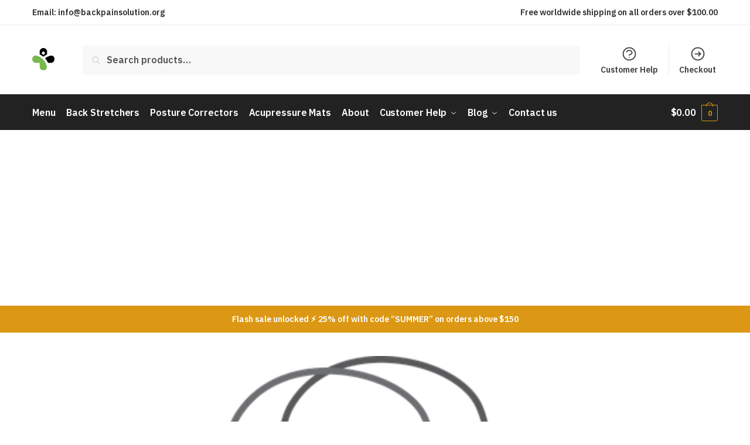

--- FILE ---
content_type: text/html; charset=UTF-8
request_url: https://backpainsolution.org/blog/sciatica/find-your-fit-which-store-carries-posture-correctors/
body_size: 28320
content:
<!doctype html><html lang="en-US" prefix="og: https://ogp.me/ns#"><head><script data-no-optimize="1">var litespeed_docref=sessionStorage.getItem("litespeed_docref");litespeed_docref&&(Object.defineProperty(document,"referrer",{get:function(){return litespeed_docref}}),sessionStorage.removeItem("litespeed_docref"));</script> <meta charset="UTF-8"><meta name="viewport" content="height=device-height, width=device-width, initial-scale=1"><link rel="profile" href="https://gmpg.org/xfn/11"><meta name="google-site-verification" content="L7No5FhKjxQDkDZOC4-UcqxpZeRVQxx18phZtP8JvSs" /><title>Find Your Fit: Which Store Carries Posture Correctors? &raquo; BackPainSolution.org</title><meta name="description" content="Looking for a posture corrector? Check out our guide on where to find the perfect fit! Discover which stores carry these helpful devices."/><meta name="robots" content="follow, index, max-snippet:-1, max-video-preview:-1, max-image-preview:large"/><link rel="canonical" href="https://backpainsolution.org/blog/sciatica/find-your-fit-which-store-carries-posture-correctors/" /><meta property="og:locale" content="en_US" /><meta property="og:type" content="article" /><meta property="og:title" content="Find Your Fit: Which Store Carries Posture Correctors? &raquo; BackPainSolution.org" /><meta property="og:description" content="Looking for a posture corrector? Check out our guide on where to find the perfect fit! Discover which stores carry these helpful devices." /><meta property="og:url" content="https://backpainsolution.org/blog/sciatica/find-your-fit-which-store-carries-posture-correctors/" /><meta property="og:site_name" content="Back Pain Solution: You don’t have to live with back pain!" /><meta property="article:tag" content="posturecorrector" /><meta property="article:section" content="Sciatica" /><meta property="og:image" content="https://backpainsolution.org/wp-content/uploads/2023/10/8309-find-your-fit-which-store-carries-posture-correctors.png" /><meta property="og:image:secure_url" content="https://backpainsolution.org/wp-content/uploads/2023/10/8309-find-your-fit-which-store-carries-posture-correctors.png" /><meta property="og:image:width" content="448" /><meta property="og:image:height" content="640" /><meta property="og:image:alt" content="Find Your Fit: Which Store Carries Posture Correctors?" /><meta property="og:image:type" content="image/png" /><meta property="article:published_time" content="2023-10-15T08:04:55+00:00" /><meta name="twitter:card" content="summary_large_image" /><meta name="twitter:title" content="Find Your Fit: Which Store Carries Posture Correctors? &raquo; BackPainSolution.org" /><meta name="twitter:description" content="Looking for a posture corrector? Check out our guide on where to find the perfect fit! Discover which stores carry these helpful devices." /><meta name="twitter:image" content="https://backpainsolution.org/wp-content/uploads/2023/10/8309-find-your-fit-which-store-carries-posture-correctors.png" /><meta name="twitter:label1" content="Written by" /><meta name="twitter:data1" content="Pavel Yogi" /><meta name="twitter:label2" content="Time to read" /><meta name="twitter:data2" content="14 minutes" /> <script type="application/ld+json" class="rank-math-schema-pro">{"@context":"https://schema.org","@graph":[{"@type":["HobbyShop","Organization"],"@id":"https://backpainsolution.org/#organization","name":"Back Pain Solution: You don\u2019t have to live with back pain!","url":"https://backpainsolution.org","logo":{"@type":"ImageObject","@id":"https://backpainsolution.org/#logo","url":"https://backpainsolution.org/wp-content/uploads/2023/06/back-pain-solution-org.png","contentUrl":"https://backpainsolution.org/wp-content/uploads/2023/06/back-pain-solution-org.png","caption":"Back Pain Solution: You don\u2019t have to live with back pain!","inLanguage":"en-US","width":"500","height":"500"},"openingHours":["Monday,Tuesday,Wednesday,Thursday,Friday,Saturday,Sunday 09:00-17:00"],"image":{"@id":"https://backpainsolution.org/#logo"}},{"@type":"WebSite","@id":"https://backpainsolution.org/#website","url":"https://backpainsolution.org","name":"Back Pain Solution: You don\u2019t have to live with back pain!","alternateName":"Back Pain Solution","publisher":{"@id":"https://backpainsolution.org/#organization"},"inLanguage":"en-US"},{"@type":"ImageObject","@id":"https://backpainsolution.org/wp-content/uploads/2023/10/8309-find-your-fit-which-store-carries-posture-correctors.png","url":"https://backpainsolution.org/wp-content/uploads/2023/10/8309-find-your-fit-which-store-carries-posture-correctors.png","width":"448","height":"640","caption":"Find Your Fit: Which Store Carries Posture Correctors?","inLanguage":"en-US"},{"@type":"WebPage","@id":"https://backpainsolution.org/blog/sciatica/find-your-fit-which-store-carries-posture-correctors/#webpage","url":"https://backpainsolution.org/blog/sciatica/find-your-fit-which-store-carries-posture-correctors/","name":"Find Your Fit: Which Store Carries Posture Correctors? &raquo; BackPainSolution.org","datePublished":"2023-10-15T08:04:55+00:00","dateModified":"2023-10-15T08:04:55+00:00","isPartOf":{"@id":"https://backpainsolution.org/#website"},"primaryImageOfPage":{"@id":"https://backpainsolution.org/wp-content/uploads/2023/10/8309-find-your-fit-which-store-carries-posture-correctors.png"},"inLanguage":"en-US"},{"@type":"Person","@id":"https://backpainsolution.org/blog/sciatica/find-your-fit-which-store-carries-posture-correctors/#author","name":"Pavel Yogi","image":{"@type":"ImageObject","@id":"https://backpainsolution.org/wp-content/litespeed/avatar/c89ee1fd79bdfa4402c20276fe0ddeab.jpg?ver=1768141625","url":"https://backpainsolution.org/wp-content/litespeed/avatar/c89ee1fd79bdfa4402c20276fe0ddeab.jpg?ver=1768141625","caption":"Pavel Yogi","inLanguage":"en-US"},"worksFor":{"@id":"https://backpainsolution.org/#organization"}},{"@type":"Article","headline":"Find Your Fit: Which Store Carries Posture Correctors? &raquo; BackPainSolution.org","datePublished":"2023-10-15T08:04:55+00:00","dateModified":"2023-10-15T08:04:55+00:00","articleSection":"Sciatica","author":{"@id":"https://backpainsolution.org/blog/sciatica/find-your-fit-which-store-carries-posture-correctors/#author","name":"Pavel Yogi"},"publisher":{"@id":"https://backpainsolution.org/#organization"},"description":"Looking for a posture corrector? Check out our guide on where to find the perfect fit! Discover which stores carry these helpful devices.","name":"Find Your Fit: Which Store Carries Posture Correctors? &raquo; BackPainSolution.org","@id":"https://backpainsolution.org/blog/sciatica/find-your-fit-which-store-carries-posture-correctors/#richSnippet","isPartOf":{"@id":"https://backpainsolution.org/blog/sciatica/find-your-fit-which-store-carries-posture-correctors/#webpage"},"image":{"@id":"https://backpainsolution.org/wp-content/uploads/2023/10/8309-find-your-fit-which-store-carries-posture-correctors.png"},"inLanguage":"en-US","mainEntityOfPage":{"@id":"https://backpainsolution.org/blog/sciatica/find-your-fit-which-store-carries-posture-correctors/#webpage"}}]}</script> <link rel="alternate" type="application/rss+xml" title="BackPainSolution.org &raquo; Feed" href="https://backpainsolution.org/feed/" /><link rel="alternate" type="application/rss+xml" title="BackPainSolution.org &raquo; Comments Feed" href="https://backpainsolution.org/comments/feed/" /><link rel="alternate" type="application/rss+xml" title="BackPainSolution.org &raquo; Find Your Fit: Which Store Carries Posture Correctors? Comments Feed" href="https://backpainsolution.org/blog/sciatica/find-your-fit-which-store-carries-posture-correctors/feed/" /><link rel="alternate" title="oEmbed (JSON)" type="application/json+oembed" href="https://backpainsolution.org/wp-json/oembed/1.0/embed?url=https%3A%2F%2Fbackpainsolution.org%2Fblog%2Fsciatica%2Ffind-your-fit-which-store-carries-posture-correctors%2F" /><link rel="alternate" title="oEmbed (XML)" type="text/xml+oembed" href="https://backpainsolution.org/wp-json/oembed/1.0/embed?url=https%3A%2F%2Fbackpainsolution.org%2Fblog%2Fsciatica%2Ffind-your-fit-which-store-carries-posture-correctors%2F&#038;format=xml" />
<style id='wp-img-auto-sizes-contain-inline-css' type='text/css'>img:is([sizes=auto i],[sizes^="auto," i]){contain-intrinsic-size:3000px 1500px}
/*# sourceURL=wp-img-auto-sizes-contain-inline-css */</style><link data-optimized="2" rel="stylesheet" href="https://backpainsolution.org/wp-content/litespeed/css/6f54f10520cfd2e4de125239b00bf010.css?ver=479a8" /><style id='classic-theme-styles-inline-css' type='text/css'>/*! This file is auto-generated */
.wp-block-button__link{color:#fff;background-color:#32373c;border-radius:9999px;box-shadow:none;text-decoration:none;padding:calc(.667em + 2px) calc(1.333em + 2px);font-size:1.125em}.wp-block-file__button{background:#32373c;color:#fff;text-decoration:none}
/*# sourceURL=/wp-includes/css/classic-themes.min.css */</style><style id='global-styles-inline-css' type='text/css'>:root{--wp--preset--aspect-ratio--square: 1;--wp--preset--aspect-ratio--4-3: 4/3;--wp--preset--aspect-ratio--3-4: 3/4;--wp--preset--aspect-ratio--3-2: 3/2;--wp--preset--aspect-ratio--2-3: 2/3;--wp--preset--aspect-ratio--16-9: 16/9;--wp--preset--aspect-ratio--9-16: 9/16;--wp--preset--color--black: #000000;--wp--preset--color--cyan-bluish-gray: #abb8c3;--wp--preset--color--white: #ffffff;--wp--preset--color--pale-pink: #f78da7;--wp--preset--color--vivid-red: #cf2e2e;--wp--preset--color--luminous-vivid-orange: #ff6900;--wp--preset--color--luminous-vivid-amber: #fcb900;--wp--preset--color--light-green-cyan: #7bdcb5;--wp--preset--color--vivid-green-cyan: #00d084;--wp--preset--color--pale-cyan-blue: #8ed1fc;--wp--preset--color--vivid-cyan-blue: #0693e3;--wp--preset--color--vivid-purple: #9b51e0;--wp--preset--gradient--vivid-cyan-blue-to-vivid-purple: linear-gradient(135deg,rgb(6,147,227) 0%,rgb(155,81,224) 100%);--wp--preset--gradient--light-green-cyan-to-vivid-green-cyan: linear-gradient(135deg,rgb(122,220,180) 0%,rgb(0,208,130) 100%);--wp--preset--gradient--luminous-vivid-amber-to-luminous-vivid-orange: linear-gradient(135deg,rgb(252,185,0) 0%,rgb(255,105,0) 100%);--wp--preset--gradient--luminous-vivid-orange-to-vivid-red: linear-gradient(135deg,rgb(255,105,0) 0%,rgb(207,46,46) 100%);--wp--preset--gradient--very-light-gray-to-cyan-bluish-gray: linear-gradient(135deg,rgb(238,238,238) 0%,rgb(169,184,195) 100%);--wp--preset--gradient--cool-to-warm-spectrum: linear-gradient(135deg,rgb(74,234,220) 0%,rgb(151,120,209) 20%,rgb(207,42,186) 40%,rgb(238,44,130) 60%,rgb(251,105,98) 80%,rgb(254,248,76) 100%);--wp--preset--gradient--blush-light-purple: linear-gradient(135deg,rgb(255,206,236) 0%,rgb(152,150,240) 100%);--wp--preset--gradient--blush-bordeaux: linear-gradient(135deg,rgb(254,205,165) 0%,rgb(254,45,45) 50%,rgb(107,0,62) 100%);--wp--preset--gradient--luminous-dusk: linear-gradient(135deg,rgb(255,203,112) 0%,rgb(199,81,192) 50%,rgb(65,88,208) 100%);--wp--preset--gradient--pale-ocean: linear-gradient(135deg,rgb(255,245,203) 0%,rgb(182,227,212) 50%,rgb(51,167,181) 100%);--wp--preset--gradient--electric-grass: linear-gradient(135deg,rgb(202,248,128) 0%,rgb(113,206,126) 100%);--wp--preset--gradient--midnight: linear-gradient(135deg,rgb(2,3,129) 0%,rgb(40,116,252) 100%);--wp--preset--font-size--small: 13px;--wp--preset--font-size--medium: 20px;--wp--preset--font-size--large: 36px;--wp--preset--font-size--x-large: 42px;--wp--preset--spacing--20: 0.44rem;--wp--preset--spacing--30: 0.67rem;--wp--preset--spacing--40: 1rem;--wp--preset--spacing--50: 1.5rem;--wp--preset--spacing--60: 2.25rem;--wp--preset--spacing--70: 3.38rem;--wp--preset--spacing--80: 5.06rem;--wp--preset--shadow--natural: 6px 6px 9px rgba(0, 0, 0, 0.2);--wp--preset--shadow--deep: 12px 12px 50px rgba(0, 0, 0, 0.4);--wp--preset--shadow--sharp: 6px 6px 0px rgba(0, 0, 0, 0.2);--wp--preset--shadow--outlined: 6px 6px 0px -3px rgb(255, 255, 255), 6px 6px rgb(0, 0, 0);--wp--preset--shadow--crisp: 6px 6px 0px rgb(0, 0, 0);}:where(.is-layout-flex){gap: 0.5em;}:where(.is-layout-grid){gap: 0.5em;}body .is-layout-flex{display: flex;}.is-layout-flex{flex-wrap: wrap;align-items: center;}.is-layout-flex > :is(*, div){margin: 0;}body .is-layout-grid{display: grid;}.is-layout-grid > :is(*, div){margin: 0;}:where(.wp-block-columns.is-layout-flex){gap: 2em;}:where(.wp-block-columns.is-layout-grid){gap: 2em;}:where(.wp-block-post-template.is-layout-flex){gap: 1.25em;}:where(.wp-block-post-template.is-layout-grid){gap: 1.25em;}.has-black-color{color: var(--wp--preset--color--black) !important;}.has-cyan-bluish-gray-color{color: var(--wp--preset--color--cyan-bluish-gray) !important;}.has-white-color{color: var(--wp--preset--color--white) !important;}.has-pale-pink-color{color: var(--wp--preset--color--pale-pink) !important;}.has-vivid-red-color{color: var(--wp--preset--color--vivid-red) !important;}.has-luminous-vivid-orange-color{color: var(--wp--preset--color--luminous-vivid-orange) !important;}.has-luminous-vivid-amber-color{color: var(--wp--preset--color--luminous-vivid-amber) !important;}.has-light-green-cyan-color{color: var(--wp--preset--color--light-green-cyan) !important;}.has-vivid-green-cyan-color{color: var(--wp--preset--color--vivid-green-cyan) !important;}.has-pale-cyan-blue-color{color: var(--wp--preset--color--pale-cyan-blue) !important;}.has-vivid-cyan-blue-color{color: var(--wp--preset--color--vivid-cyan-blue) !important;}.has-vivid-purple-color{color: var(--wp--preset--color--vivid-purple) !important;}.has-black-background-color{background-color: var(--wp--preset--color--black) !important;}.has-cyan-bluish-gray-background-color{background-color: var(--wp--preset--color--cyan-bluish-gray) !important;}.has-white-background-color{background-color: var(--wp--preset--color--white) !important;}.has-pale-pink-background-color{background-color: var(--wp--preset--color--pale-pink) !important;}.has-vivid-red-background-color{background-color: var(--wp--preset--color--vivid-red) !important;}.has-luminous-vivid-orange-background-color{background-color: var(--wp--preset--color--luminous-vivid-orange) !important;}.has-luminous-vivid-amber-background-color{background-color: var(--wp--preset--color--luminous-vivid-amber) !important;}.has-light-green-cyan-background-color{background-color: var(--wp--preset--color--light-green-cyan) !important;}.has-vivid-green-cyan-background-color{background-color: var(--wp--preset--color--vivid-green-cyan) !important;}.has-pale-cyan-blue-background-color{background-color: var(--wp--preset--color--pale-cyan-blue) !important;}.has-vivid-cyan-blue-background-color{background-color: var(--wp--preset--color--vivid-cyan-blue) !important;}.has-vivid-purple-background-color{background-color: var(--wp--preset--color--vivid-purple) !important;}.has-black-border-color{border-color: var(--wp--preset--color--black) !important;}.has-cyan-bluish-gray-border-color{border-color: var(--wp--preset--color--cyan-bluish-gray) !important;}.has-white-border-color{border-color: var(--wp--preset--color--white) !important;}.has-pale-pink-border-color{border-color: var(--wp--preset--color--pale-pink) !important;}.has-vivid-red-border-color{border-color: var(--wp--preset--color--vivid-red) !important;}.has-luminous-vivid-orange-border-color{border-color: var(--wp--preset--color--luminous-vivid-orange) !important;}.has-luminous-vivid-amber-border-color{border-color: var(--wp--preset--color--luminous-vivid-amber) !important;}.has-light-green-cyan-border-color{border-color: var(--wp--preset--color--light-green-cyan) !important;}.has-vivid-green-cyan-border-color{border-color: var(--wp--preset--color--vivid-green-cyan) !important;}.has-pale-cyan-blue-border-color{border-color: var(--wp--preset--color--pale-cyan-blue) !important;}.has-vivid-cyan-blue-border-color{border-color: var(--wp--preset--color--vivid-cyan-blue) !important;}.has-vivid-purple-border-color{border-color: var(--wp--preset--color--vivid-purple) !important;}.has-vivid-cyan-blue-to-vivid-purple-gradient-background{background: var(--wp--preset--gradient--vivid-cyan-blue-to-vivid-purple) !important;}.has-light-green-cyan-to-vivid-green-cyan-gradient-background{background: var(--wp--preset--gradient--light-green-cyan-to-vivid-green-cyan) !important;}.has-luminous-vivid-amber-to-luminous-vivid-orange-gradient-background{background: var(--wp--preset--gradient--luminous-vivid-amber-to-luminous-vivid-orange) !important;}.has-luminous-vivid-orange-to-vivid-red-gradient-background{background: var(--wp--preset--gradient--luminous-vivid-orange-to-vivid-red) !important;}.has-very-light-gray-to-cyan-bluish-gray-gradient-background{background: var(--wp--preset--gradient--very-light-gray-to-cyan-bluish-gray) !important;}.has-cool-to-warm-spectrum-gradient-background{background: var(--wp--preset--gradient--cool-to-warm-spectrum) !important;}.has-blush-light-purple-gradient-background{background: var(--wp--preset--gradient--blush-light-purple) !important;}.has-blush-bordeaux-gradient-background{background: var(--wp--preset--gradient--blush-bordeaux) !important;}.has-luminous-dusk-gradient-background{background: var(--wp--preset--gradient--luminous-dusk) !important;}.has-pale-ocean-gradient-background{background: var(--wp--preset--gradient--pale-ocean) !important;}.has-electric-grass-gradient-background{background: var(--wp--preset--gradient--electric-grass) !important;}.has-midnight-gradient-background{background: var(--wp--preset--gradient--midnight) !important;}.has-small-font-size{font-size: var(--wp--preset--font-size--small) !important;}.has-medium-font-size{font-size: var(--wp--preset--font-size--medium) !important;}.has-large-font-size{font-size: var(--wp--preset--font-size--large) !important;}.has-x-large-font-size{font-size: var(--wp--preset--font-size--x-large) !important;}
:where(.wp-block-post-template.is-layout-flex){gap: 1.25em;}:where(.wp-block-post-template.is-layout-grid){gap: 1.25em;}
:where(.wp-block-term-template.is-layout-flex){gap: 1.25em;}:where(.wp-block-term-template.is-layout-grid){gap: 1.25em;}
:where(.wp-block-columns.is-layout-flex){gap: 2em;}:where(.wp-block-columns.is-layout-grid){gap: 2em;}
:root :where(.wp-block-pullquote){font-size: 1.5em;line-height: 1.6;}
/*# sourceURL=global-styles-inline-css */</style><style id='woocommerce-inline-inline-css' type='text/css'>.woocommerce form .form-row .required { visibility: visible; }
/*# sourceURL=woocommerce-inline-inline-css */</style><link rel="https://api.w.org/" href="https://backpainsolution.org/wp-json/" /><link rel="alternate" title="JSON" type="application/json" href="https://backpainsolution.org/wp-json/wp/v2/posts/8309" /> <script type="litespeed/javascript">var commercekit_ajs={"ajax_url":"\/?commercekit-ajax"};var commercekit_pdp=[];var commercekit_as=[]</script> <link rel="alternate" type="application/rss+xml" title="Back Pain Solution - Expert Relief & Treatment Guides Feed" href="https://backpainsolution.org/feed/" /><link rel="canonical" href="https://backpainsolution.org/" /><meta property="og:site_name" content="Back Pain Solution" /><meta property="og:type" content="article" /><meta property="og:locale" content="en_US" /><meta name="robots" content="max-image-preview:large" /><meta name="p:domain_verify" content="c2a6f2b7537c101be726d0a46988ac9e"/> <script async src="https://pagead2.googlesyndication.com/pagead/js/adsbygoogle.js?client=ca-pub-9450213762902406"
     crossorigin="anonymous"></script> <meta name="google-adsense-account" content="ca-pub-9450213762902406">
<noscript><style>.woocommerce-product-gallery{ opacity: 1 !important; }</style></noscript><meta name="generator" content="Elementor 3.33.4; features: additional_custom_breakpoints; settings: css_print_method-external, google_font-enabled, font_display-swap"><link rel="icon" href="https://backpainsolution.org/wp-content/uploads/2023/06/back-pain-solution-org-100x100.png" sizes="32x32" /><link rel="icon" href="https://backpainsolution.org/wp-content/uploads/2023/06/back-pain-solution-org-300x300.png" sizes="192x192" /><link rel="apple-touch-icon" href="https://backpainsolution.org/wp-content/uploads/2023/06/back-pain-solution-org-300x300.png" /><meta name="msapplication-TileImage" content="https://backpainsolution.org/wp-content/uploads/2023/06/back-pain-solution-org-300x300.png" /><style id="kirki-inline-styles">.site-header .custom-logo-link img{height:38px;}.is_stuck .logo-mark{width:60px;}.is_stuck .primary-navigation.with-logo .menu-primary-menu-container{margin-left:60px;}.price ins, .summary .yith-wcwl-add-to-wishlist a:before, .site .commercekit-wishlist a i:before, .commercekit-wishlist-table .price, .commercekit-wishlist-table .price ins, .commercekit-ajs-product-price, .commercekit-ajs-product-price ins, .widget-area .widget.widget_categories a:hover, #secondary .widget ul li a:hover, #secondary.widget-area .widget li.chosen a, .widget-area .widget a:hover, #secondary .widget_recent_comments ul li a:hover, .woocommerce-pagination .page-numbers li .page-numbers.current, div.product p.price, body:not(.mobile-toggled) .main-navigation ul.menu li.full-width.menu-item-has-children ul li.highlight > a, body:not(.mobile-toggled) .main-navigation ul.menu li.full-width.menu-item-has-children ul li.highlight > a:hover, #secondary .widget ins span.amount, #secondary .widget ins span.amount span, .search-results article h2 a:hover{color:#dc9814;}.spinner > div, .widget_price_filter .ui-slider .ui-slider-range, .widget_price_filter .ui-slider .ui-slider-handle, #page .woocommerce-tabs ul.tabs li span, #secondary.widget-area .widget .tagcloud a:hover, .widget-area .widget.widget_product_tag_cloud a:hover, footer .mc4wp-form input[type="submit"], #payment .payment_methods li.woocommerce-PaymentMethod > input[type=radio]:first-child:checked + label:before, #payment .payment_methods li.wc_payment_method > input[type=radio]:first-child:checked + label:before, #shipping_method > li > input[type=radio]:first-child:checked + label:before, ul#shipping_method li:only-child label:before, .image-border .elementor-image:after, ul.products li.product .yith-wcwl-wishlistexistsbrowse a:before, ul.products li.product .yith-wcwl-wishlistaddedbrowse a:before, ul.products li.product .yith-wcwl-add-button a:before, .summary .yith-wcwl-add-to-wishlist a:before, li.product .commercekit-wishlist a em.cg-wishlist-t:before, li.product .commercekit-wishlist a em.cg-wishlist:before, .site .commercekit-wishlist a i:before, .summary .commercekit-wishlist a i.cg-wishlist-t:before, #page .woocommerce-tabs ul.tabs li a span, .commercekit-atc-tab-links li a span, .main-navigation ul li a span strong, .widget_layered_nav ul.woocommerce-widget-layered-nav-list li.chosen:before{background-color:#dc9814;}.woocommerce-tabs .tabs li a::after, .commercekit-atc-tab-links li a:after{border-color:#dc9814;}a{color:#1e68c4;}a:hover{color:#111;}body{background-color:#fff;}.col-full.topbar-wrapper{background-color:#fff;border-bottom-color:#eee;}.top-bar, .top-bar a{color:#323232;}body:not(.header-4) .site-header, .header-4-container{background-color:#fff;}.fa.menu-item, .ri.menu-item{border-left-color:#eee;}.header-4 .search-trigger span{border-right-color:#eee;}.header-widget-region{background-color:#dc9814;}.header-widget-region, .header-widget-region a{color:#fff;}.button, .button:hover, .commercekit-wishlist-table button, input[type=submit], ul.products li.product .button, ul.products li.product .added_to_cart, ul.wc-block-grid__products .wp-block-button__link, ul.wc-block-grid__products .wp-block-button__link:hover, .site .widget_shopping_cart a.button.checkout, .woocommerce #respond input#submit.alt, .main-navigation ul.menu ul li a.button, .main-navigation ul.menu ul li a.button:hover, body .main-navigation ul.menu li.menu-item-has-children.full-width > .sub-menu-wrapper li a.button:hover, .main-navigation ul.menu li.menu-item-has-children.full-width > .sub-menu-wrapper li:hover a.added_to_cart, .site div.wpforms-container-full .wpforms-form button[type=submit], .product .cart .single_add_to_cart_button, .woocommerce-cart p.return-to-shop a, .elementor-row .feature p a, .image-feature figcaption span{color:#fff;}.single-product div.product form.cart .button.added::before, #payment .place-order .button:before, .cart-collaterals .checkout-button:before, .widget_shopping_cart .buttons .checkout:before{background-color:#fff;}.button, input[type=submit], ul.products li.product .button, .commercekit-wishlist-table button, .woocommerce #respond input#submit.alt, .product .cart .single_add_to_cart_button, .widget_shopping_cart a.button.checkout, .main-navigation ul.menu li.menu-item-has-children.full-width > .sub-menu-wrapper li a.added_to_cart, .site div.wpforms-container-full .wpforms-form button[type=submit], ul.products li.product .added_to_cart, ul.wc-block-grid__products .wp-block-button__link, .woocommerce-cart p.return-to-shop a, .elementor-row .feature a, .image-feature figcaption span{background-color:#3bb54a;}.widget_shopping_cart a.button.checkout{border-color:#3bb54a;}.button:hover, [type="submit"]:hover, .commercekit-wishlist-table button:hover, ul.products li.product .button:hover, #place_order[type="submit"]:hover, body .woocommerce #respond input#submit.alt:hover, .product .cart .single_add_to_cart_button:hover, .main-navigation ul.menu li.menu-item-has-children.full-width > .sub-menu-wrapper li a.added_to_cart:hover, .site div.wpforms-container-full .wpforms-form button[type=submit]:hover, .site div.wpforms-container-full .wpforms-form button[type=submit]:focus, ul.products li.product .added_to_cart:hover, ul.wc-block-grid__products .wp-block-button__link:hover, .widget_shopping_cart a.button.checkout:hover, .woocommerce-cart p.return-to-shop a:hover{background-color:#009245;}.widget_shopping_cart a.button.checkout:hover{border-color:#009245;}.onsale, .product-label, .wc-block-grid__product-onsale{background-color:#3bb54a;color:#fff;}.content-area .summary .onsale{color:#3bb54a;}.summary .product-label:before, .product-details-wrapper .product-label:before{border-right-color:#3bb54a;}.entry-content .testimonial-entry-title:after, .cart-summary .widget li strong::before, p.stars.selected a.active::before, p.stars:hover a::before, p.stars.selected a:not(.active)::before{color:#ee9e13;}.star-rating > span:before{background-color:#ee9e13;}header.woocommerce-products-header, .shoptimizer-category-banner{background-color:#efeee3;}.term-description p, .term-description a, .term-description a:hover, .shoptimizer-category-banner h1, .shoptimizer-category-banner .taxonomy-description p{color:#222;}.single-product .site-content .col-full{background-color:#f8f8f8;}.call-back-feature a{background-color:#dc9814;color:#fff;}ul.checkout-bar:before, .woocommerce-checkout .checkout-bar li.active:after, ul.checkout-bar li.visited:after{background-color:#3bb54a;}.below-content .widget .ri{color:#999;}.below-content .widget svg{stroke:#999;}footer.site-footer, footer.copyright{background-color:#111;color:#ccc;}.site footer.site-footer .widget .widget-title, .site-footer .widget.widget_block h2{color:#fff;}footer.site-footer a:not(.button), footer.copyright a{color:#999;}footer.site-footer a:not(.button):hover, footer.copyright a:hover{color:#fff;}footer.site-footer li a:after{border-color:#fff;}.top-bar{font-size:14px;}.menu-primary-menu-container > ul > li > a span:before{border-color:#dc9814;}.secondary-navigation .menu a, .ri.menu-item:before, .fa.menu-item:before{color:#404040;}.secondary-navigation .icon-wrapper svg{stroke:#404040;}.site-header-cart a.cart-contents .count, .site-header-cart a.cart-contents .count:after{border-color:#dc9814;}.site-header-cart a.cart-contents .count, .shoptimizer-cart-icon i{color:#dc9814;}.site-header-cart a.cart-contents:hover .count, .site-header-cart a.cart-contents:hover .count{background-color:#dc9814;}.site-header-cart .cart-contents{color:#fff;}.header-widget-region .widget{padding-top:12px;padding-bottom:12px;}.site .header-widget-region p, .site .header-widget-region li{font-size:14px;}.col-full, .single-product .site-content .shoptimizer-sticky-add-to-cart .col-full, body .woocommerce-message, .single-product .site-content .commercekit-sticky-add-to-cart .col-full{max-width:1170px;}.product-details-wrapper, .single-product .woocommerce-Tabs-panel, .single-product .archive-header .woocommerce-breadcrumb, .plp-below.archive.woocommerce .archive-header .woocommerce-breadcrumb, .related.products, .site-content #sspotReviews:not([data-shortcode="1"]), .upsells.products, .composite_summary, .composite_wrap, .yith-wfbt-section.woocommerce{max-width:calc(1170px + 5.2325em);}.main-navigation ul li.menu-item-has-children.full-width .container, .single-product .woocommerce-error{max-width:1170px;}.below-content .col-full, footer .col-full{max-width:calc(1170px + 40px);}#secondary{width:17%;}.content-area{width:76%;}body, button, input, select, option, textarea, h6{font-family:IBM Plex Sans;font-size:16px;font-weight:400;color:#444;}.menu-primary-menu-container > ul > li > a, .site-header-cart .cart-contents{font-family:IBM Plex Sans;font-size:16px;font-weight:400;letter-spacing:-0.1px;text-transform:none;}.main-navigation ul.menu ul li > a, .main-navigation ul.nav-menu ul li > a, .main-navigation ul.menu ul li.nolink{font-family:IBM Plex Sans;font-size:15px;font-weight:400;text-transform:none;}.main-navigation ul.menu li.menu-item-has-children.full-width > .sub-menu-wrapper li.menu-item-has-children > a, .main-navigation ul.menu li.menu-item-has-children.full-width > .sub-menu-wrapper li.heading > a, .main-navigation ul.menu li.menu-item-has-children.full-width > .sub-menu-wrapper li.nolink > span{font-family:IBM Plex Sans;font-size:12px;font-weight:600;letter-spacing:0.5px;text-transform:none;color:#111;}.entry-content{font-family:IBM Plex Sans;font-size:17px;font-weight:400;line-height:1.5;text-transform:none;color:#444;}h1{font-family:IBM Plex Sans;font-size:40px;font-weight:600;letter-spacing:-0.5px;line-height:1.3;text-transform:none;color:#222;}h2{font-family:IBM Plex Sans;font-size:30px;font-weight:600;letter-spacing:-0.5px;line-height:1.25;text-transform:none;color:#222;}h3{font-family:IBM Plex Sans;font-size:24px;font-weight:600;letter-spacing:0px;line-height:1.45;text-transform:none;color:#222;}h4{font-family:IBM Plex Sans;font-size:20px;font-weight:600;letter-spacing:0px;line-height:1.4;text-transform:none;color:#222;}h5{font-family:IBM Plex Sans;font-size:18px;font-weight:600;letter-spacing:0px;line-height:1.4;text-transform:none;color:#222;}blockquote p{font-family:IBM Plex Sans;font-size:20px;font-weight:400;line-height:1.45;text-transform:none;color:#222;}.widget .widget-title, .widget .widgettitle, .widget.widget_block h2{font-family:IBM Plex Sans;font-size:15px;font-weight:600;letter-spacing:0px;line-height:1.5;text-transform:uppercase;}body.single-post h1{font-family:IBM Plex Sans;font-size:36px;font-weight:600;letter-spacing:-0.6px;line-height:1.24;text-transform:none;}.term-description, .shoptimizer-category-banner .taxonomy-description{font-family:IBM Plex Sans;font-size:17px;font-weight:400;letter-spacing:-0.1px;line-height:1.5;text-transform:none;}.content-area ul.products li.product .woocommerce-loop-product__title, .content-area ul.products li.product h2, ul.products li.product .woocommerce-loop-product__title, ul.products li.product .woocommerce-loop-product__title, .main-navigation ul.menu ul li.product .woocommerce-loop-product__title a, .wc-block-grid__product .wc-block-grid__product-title{font-family:IBM Plex Sans;font-size:15px;font-weight:600;letter-spacing:0px;line-height:1.3;text-transform:none;}.summary h1{font-family:IBM Plex Sans;font-size:32px;font-weight:600;letter-spacing:-0.5px;line-height:1.2;text-transform:none;}body .woocommerce #respond input#submit.alt, body .woocommerce a.button.alt, body .woocommerce button.button.alt, body .woocommerce input.button.alt, .product .cart .single_add_to_cart_button, .shoptimizer-sticky-add-to-cart__content-button a.button, .widget_shopping_cart a.button.checkout, #cgkit-tab-commercekit-sticky-atc-title button, #cgkit-mobile-commercekit-sticky-atc button{font-family:IBM Plex Sans;font-size:16px;font-weight:600;letter-spacing:0px;text-transform:none;}@media (max-width: 992px){.main-header, .site-branding{height:70px;}.main-header .site-header-cart{top:calc(-14px + 70px / 2);}.sticky-m .mobile-filter, .sticky-m #cgkitpf-horizontal{top:70px;}.sticky-m .commercekit-atc-sticky-tabs{top:calc(70px - 1px);}.m-search-bh.sticky-m .commercekit-atc-sticky-tabs, .m-search-toggled.sticky-m .commercekit-atc-sticky-tabs{top:calc(70px + 60px - 1px);}.m-search-bh.sticky-m .mobile-filter, .m-search-toggled.sticky-m .mobile-filter, .m-search-bh.sticky-m #cgkitpf-horizontal, .m-search-toggled.sticky-m #cgkitpf-horizontal{top:calc(70px + 60px);}.sticky-m .cg-layout-vertical-scroll .cg-thumb-swiper{top:calc(70px + 10px);}body.theme-shoptimizer .site-header .custom-logo-link img, body.wp-custom-logo .site-header .custom-logo-link img{height:22px;}.m-search-bh .site-search, .m-search-toggled .site-search, .site-branding button.menu-toggle, .site-branding button.menu-toggle:hover{background-color:#fff;}.menu-toggle .bar, .site-header-cart a.cart-contents:hover .count{background-color:#111;}.menu-toggle .bar-text, .menu-toggle:hover .bar-text, .site-header-cart a.cart-contents .count{color:#111;}.mobile-search-toggle svg, .mobile-myaccount svg{stroke:#111;}.site-header-cart a.cart-contents:hover .count{background-color:#dc9814;}.site-header-cart a.cart-contents:not(:hover) .count{color:#dc9814;}.shoptimizer-cart-icon svg{stroke:#dc9814;}.site-header .site-header-cart a.cart-contents .count, .site-header-cart a.cart-contents .count:after{border-color:#dc9814;}.col-full-nav{background-color:#fff;}.main-navigation ul li a, body .main-navigation ul.menu > li.menu-item-has-children > span.caret::after, .main-navigation .woocommerce-loop-product__title, .main-navigation ul.menu li.product, body .main-navigation ul.menu li.menu-item-has-children.full-width>.sub-menu-wrapper li h6 a, body .main-navigation ul.menu li.menu-item-has-children.full-width>.sub-menu-wrapper li h6 a:hover, .main-navigation ul.products li.product .price, body .main-navigation ul.menu li.menu-item-has-children li.menu-item-has-children span.caret, body.mobile-toggled .main-navigation ul.menu li.menu-item-has-children.full-width > .sub-menu-wrapper li p.product__categories a, body.mobile-toggled ul.products li.product p.product__categories a, body li.menu-item-product p.product__categories, main-navigation ul.menu li.menu-item-has-children.full-width > .sub-menu-wrapper li.menu-item-has-children > a, .main-navigation ul.menu li.menu-item-has-children.full-width > .sub-menu-wrapper li.heading > a, .mobile-extra, .mobile-extra h4, .mobile-extra a:not(.button){color:#222;}.main-navigation ul.menu li.menu-item-has-children span.caret::after{background-color:#222;}.main-navigation ul.menu > li.menu-item-has-children.dropdown-open > .sub-menu-wrapper{border-bottom-color:#eee;}}@media (min-width: 993px){.col-full-nav{background-color:#222;}.col-full.main-header{padding-top:30px;padding-bottom:30px;}.menu-primary-menu-container > ul > li > a, .site-header-cart, .logo-mark{line-height:60px;}.site-header-cart, .menu-primary-menu-container > ul > li.menu-button{height:60px;}.menu-primary-menu-container > ul > li > a{color:#fff;}.main-navigation ul.menu > li.menu-item-has-children > a::after{background-color:#fff;}.menu-primary-menu-container > ul.menu:hover > li > a{opacity:0.65;}.main-navigation ul.menu ul.sub-menu{background-color:#fff;}.main-navigation ul.menu ul li a, .main-navigation ul.nav-menu ul li a{color:#323232;}.main-navigation ul.menu ul a:hover{color:#dc9814;}.shoptimizer-cart-icon svg{stroke:#dc9814;}.site-header-cart a.cart-contents:hover .count{color:#fff;}body.header-4:not(.full-width-header) .header-4-inner, .summary form.cart.commercekit_sticky-atc .commercekit-pdp-sticky-inner, .commercekit-atc-sticky-tabs ul.commercekit-atc-tab-links, .h-ckit-filters.no-woocommerce-sidebar .commercekit-product-filters{max-width:1170px;}}@media (min-width: 992px){.top-bar .textwidget{padding-top:10px;padding-bottom:10px;}}/* cyrillic-ext */
@font-face {
  font-family: 'IBM Plex Sans';
  font-style: normal;
  font-weight: 400;
  font-stretch: normal;
  font-display: swap;
  src: url(https://backpainsolution.org/wp-content/fonts/ibm-plex-sans/font) format('woff');
  unicode-range: U+0460-052F, U+1C80-1C8A, U+20B4, U+2DE0-2DFF, U+A640-A69F, U+FE2E-FE2F;
}
/* cyrillic */
@font-face {
  font-family: 'IBM Plex Sans';
  font-style: normal;
  font-weight: 400;
  font-stretch: normal;
  font-display: swap;
  src: url(https://backpainsolution.org/wp-content/fonts/ibm-plex-sans/font) format('woff');
  unicode-range: U+0301, U+0400-045F, U+0490-0491, U+04B0-04B1, U+2116;
}
/* greek */
@font-face {
  font-family: 'IBM Plex Sans';
  font-style: normal;
  font-weight: 400;
  font-stretch: normal;
  font-display: swap;
  src: url(https://backpainsolution.org/wp-content/fonts/ibm-plex-sans/font) format('woff');
  unicode-range: U+0370-0377, U+037A-037F, U+0384-038A, U+038C, U+038E-03A1, U+03A3-03FF;
}
/* vietnamese */
@font-face {
  font-family: 'IBM Plex Sans';
  font-style: normal;
  font-weight: 400;
  font-stretch: normal;
  font-display: swap;
  src: url(https://backpainsolution.org/wp-content/fonts/ibm-plex-sans/font) format('woff');
  unicode-range: U+0102-0103, U+0110-0111, U+0128-0129, U+0168-0169, U+01A0-01A1, U+01AF-01B0, U+0300-0301, U+0303-0304, U+0308-0309, U+0323, U+0329, U+1EA0-1EF9, U+20AB;
}
/* latin-ext */
@font-face {
  font-family: 'IBM Plex Sans';
  font-style: normal;
  font-weight: 400;
  font-stretch: normal;
  font-display: swap;
  src: url(https://backpainsolution.org/wp-content/fonts/ibm-plex-sans/font) format('woff');
  unicode-range: U+0100-02BA, U+02BD-02C5, U+02C7-02CC, U+02CE-02D7, U+02DD-02FF, U+0304, U+0308, U+0329, U+1D00-1DBF, U+1E00-1E9F, U+1EF2-1EFF, U+2020, U+20A0-20AB, U+20AD-20C0, U+2113, U+2C60-2C7F, U+A720-A7FF;
}
/* latin */
@font-face {
  font-family: 'IBM Plex Sans';
  font-style: normal;
  font-weight: 400;
  font-stretch: normal;
  font-display: swap;
  src: url(https://backpainsolution.org/wp-content/fonts/ibm-plex-sans/font) format('woff');
  unicode-range: U+0000-00FF, U+0131, U+0152-0153, U+02BB-02BC, U+02C6, U+02DA, U+02DC, U+0304, U+0308, U+0329, U+2000-206F, U+20AC, U+2122, U+2191, U+2193, U+2212, U+2215, U+FEFF, U+FFFD;
}
/* cyrillic-ext */
@font-face {
  font-family: 'IBM Plex Sans';
  font-style: normal;
  font-weight: 600;
  font-stretch: normal;
  font-display: swap;
  src: url(https://backpainsolution.org/wp-content/fonts/ibm-plex-sans/font) format('woff');
  unicode-range: U+0460-052F, U+1C80-1C8A, U+20B4, U+2DE0-2DFF, U+A640-A69F, U+FE2E-FE2F;
}
/* cyrillic */
@font-face {
  font-family: 'IBM Plex Sans';
  font-style: normal;
  font-weight: 600;
  font-stretch: normal;
  font-display: swap;
  src: url(https://backpainsolution.org/wp-content/fonts/ibm-plex-sans/font) format('woff');
  unicode-range: U+0301, U+0400-045F, U+0490-0491, U+04B0-04B1, U+2116;
}
/* greek */
@font-face {
  font-family: 'IBM Plex Sans';
  font-style: normal;
  font-weight: 600;
  font-stretch: normal;
  font-display: swap;
  src: url(https://backpainsolution.org/wp-content/fonts/ibm-plex-sans/font) format('woff');
  unicode-range: U+0370-0377, U+037A-037F, U+0384-038A, U+038C, U+038E-03A1, U+03A3-03FF;
}
/* vietnamese */
@font-face {
  font-family: 'IBM Plex Sans';
  font-style: normal;
  font-weight: 600;
  font-stretch: normal;
  font-display: swap;
  src: url(https://backpainsolution.org/wp-content/fonts/ibm-plex-sans/font) format('woff');
  unicode-range: U+0102-0103, U+0110-0111, U+0128-0129, U+0168-0169, U+01A0-01A1, U+01AF-01B0, U+0300-0301, U+0303-0304, U+0308-0309, U+0323, U+0329, U+1EA0-1EF9, U+20AB;
}
/* latin-ext */
@font-face {
  font-family: 'IBM Plex Sans';
  font-style: normal;
  font-weight: 600;
  font-stretch: normal;
  font-display: swap;
  src: url(https://backpainsolution.org/wp-content/fonts/ibm-plex-sans/font) format('woff');
  unicode-range: U+0100-02BA, U+02BD-02C5, U+02C7-02CC, U+02CE-02D7, U+02DD-02FF, U+0304, U+0308, U+0329, U+1D00-1DBF, U+1E00-1E9F, U+1EF2-1EFF, U+2020, U+20A0-20AB, U+20AD-20C0, U+2113, U+2C60-2C7F, U+A720-A7FF;
}
/* latin */
@font-face {
  font-family: 'IBM Plex Sans';
  font-style: normal;
  font-weight: 600;
  font-stretch: normal;
  font-display: swap;
  src: url(https://backpainsolution.org/wp-content/fonts/ibm-plex-sans/font) format('woff');
  unicode-range: U+0000-00FF, U+0131, U+0152-0153, U+02BB-02BC, U+02C6, U+02DA, U+02DC, U+0304, U+0308, U+0329, U+2000-206F, U+20AC, U+2122, U+2191, U+2193, U+2212, U+2215, U+FEFF, U+FFFD;
}/* cyrillic-ext */
@font-face {
  font-family: 'IBM Plex Sans';
  font-style: normal;
  font-weight: 400;
  font-stretch: normal;
  font-display: swap;
  src: url(https://backpainsolution.org/wp-content/fonts/ibm-plex-sans/font) format('woff');
  unicode-range: U+0460-052F, U+1C80-1C8A, U+20B4, U+2DE0-2DFF, U+A640-A69F, U+FE2E-FE2F;
}
/* cyrillic */
@font-face {
  font-family: 'IBM Plex Sans';
  font-style: normal;
  font-weight: 400;
  font-stretch: normal;
  font-display: swap;
  src: url(https://backpainsolution.org/wp-content/fonts/ibm-plex-sans/font) format('woff');
  unicode-range: U+0301, U+0400-045F, U+0490-0491, U+04B0-04B1, U+2116;
}
/* greek */
@font-face {
  font-family: 'IBM Plex Sans';
  font-style: normal;
  font-weight: 400;
  font-stretch: normal;
  font-display: swap;
  src: url(https://backpainsolution.org/wp-content/fonts/ibm-plex-sans/font) format('woff');
  unicode-range: U+0370-0377, U+037A-037F, U+0384-038A, U+038C, U+038E-03A1, U+03A3-03FF;
}
/* vietnamese */
@font-face {
  font-family: 'IBM Plex Sans';
  font-style: normal;
  font-weight: 400;
  font-stretch: normal;
  font-display: swap;
  src: url(https://backpainsolution.org/wp-content/fonts/ibm-plex-sans/font) format('woff');
  unicode-range: U+0102-0103, U+0110-0111, U+0128-0129, U+0168-0169, U+01A0-01A1, U+01AF-01B0, U+0300-0301, U+0303-0304, U+0308-0309, U+0323, U+0329, U+1EA0-1EF9, U+20AB;
}
/* latin-ext */
@font-face {
  font-family: 'IBM Plex Sans';
  font-style: normal;
  font-weight: 400;
  font-stretch: normal;
  font-display: swap;
  src: url(https://backpainsolution.org/wp-content/fonts/ibm-plex-sans/font) format('woff');
  unicode-range: U+0100-02BA, U+02BD-02C5, U+02C7-02CC, U+02CE-02D7, U+02DD-02FF, U+0304, U+0308, U+0329, U+1D00-1DBF, U+1E00-1E9F, U+1EF2-1EFF, U+2020, U+20A0-20AB, U+20AD-20C0, U+2113, U+2C60-2C7F, U+A720-A7FF;
}
/* latin */
@font-face {
  font-family: 'IBM Plex Sans';
  font-style: normal;
  font-weight: 400;
  font-stretch: normal;
  font-display: swap;
  src: url(https://backpainsolution.org/wp-content/fonts/ibm-plex-sans/font) format('woff');
  unicode-range: U+0000-00FF, U+0131, U+0152-0153, U+02BB-02BC, U+02C6, U+02DA, U+02DC, U+0304, U+0308, U+0329, U+2000-206F, U+20AC, U+2122, U+2191, U+2193, U+2212, U+2215, U+FEFF, U+FFFD;
}
/* cyrillic-ext */
@font-face {
  font-family: 'IBM Plex Sans';
  font-style: normal;
  font-weight: 600;
  font-stretch: normal;
  font-display: swap;
  src: url(https://backpainsolution.org/wp-content/fonts/ibm-plex-sans/font) format('woff');
  unicode-range: U+0460-052F, U+1C80-1C8A, U+20B4, U+2DE0-2DFF, U+A640-A69F, U+FE2E-FE2F;
}
/* cyrillic */
@font-face {
  font-family: 'IBM Plex Sans';
  font-style: normal;
  font-weight: 600;
  font-stretch: normal;
  font-display: swap;
  src: url(https://backpainsolution.org/wp-content/fonts/ibm-plex-sans/font) format('woff');
  unicode-range: U+0301, U+0400-045F, U+0490-0491, U+04B0-04B1, U+2116;
}
/* greek */
@font-face {
  font-family: 'IBM Plex Sans';
  font-style: normal;
  font-weight: 600;
  font-stretch: normal;
  font-display: swap;
  src: url(https://backpainsolution.org/wp-content/fonts/ibm-plex-sans/font) format('woff');
  unicode-range: U+0370-0377, U+037A-037F, U+0384-038A, U+038C, U+038E-03A1, U+03A3-03FF;
}
/* vietnamese */
@font-face {
  font-family: 'IBM Plex Sans';
  font-style: normal;
  font-weight: 600;
  font-stretch: normal;
  font-display: swap;
  src: url(https://backpainsolution.org/wp-content/fonts/ibm-plex-sans/font) format('woff');
  unicode-range: U+0102-0103, U+0110-0111, U+0128-0129, U+0168-0169, U+01A0-01A1, U+01AF-01B0, U+0300-0301, U+0303-0304, U+0308-0309, U+0323, U+0329, U+1EA0-1EF9, U+20AB;
}
/* latin-ext */
@font-face {
  font-family: 'IBM Plex Sans';
  font-style: normal;
  font-weight: 600;
  font-stretch: normal;
  font-display: swap;
  src: url(https://backpainsolution.org/wp-content/fonts/ibm-plex-sans/font) format('woff');
  unicode-range: U+0100-02BA, U+02BD-02C5, U+02C7-02CC, U+02CE-02D7, U+02DD-02FF, U+0304, U+0308, U+0329, U+1D00-1DBF, U+1E00-1E9F, U+1EF2-1EFF, U+2020, U+20A0-20AB, U+20AD-20C0, U+2113, U+2C60-2C7F, U+A720-A7FF;
}
/* latin */
@font-face {
  font-family: 'IBM Plex Sans';
  font-style: normal;
  font-weight: 600;
  font-stretch: normal;
  font-display: swap;
  src: url(https://backpainsolution.org/wp-content/fonts/ibm-plex-sans/font) format('woff');
  unicode-range: U+0000-00FF, U+0131, U+0152-0153, U+02BB-02BC, U+02C6, U+02DA, U+02DC, U+0304, U+0308, U+0329, U+2000-206F, U+20AC, U+2122, U+2191, U+2193, U+2212, U+2215, U+FEFF, U+FFFD;
}/* cyrillic-ext */
@font-face {
  font-family: 'IBM Plex Sans';
  font-style: normal;
  font-weight: 400;
  font-stretch: normal;
  font-display: swap;
  src: url(https://backpainsolution.org/wp-content/fonts/ibm-plex-sans/font) format('woff');
  unicode-range: U+0460-052F, U+1C80-1C8A, U+20B4, U+2DE0-2DFF, U+A640-A69F, U+FE2E-FE2F;
}
/* cyrillic */
@font-face {
  font-family: 'IBM Plex Sans';
  font-style: normal;
  font-weight: 400;
  font-stretch: normal;
  font-display: swap;
  src: url(https://backpainsolution.org/wp-content/fonts/ibm-plex-sans/font) format('woff');
  unicode-range: U+0301, U+0400-045F, U+0490-0491, U+04B0-04B1, U+2116;
}
/* greek */
@font-face {
  font-family: 'IBM Plex Sans';
  font-style: normal;
  font-weight: 400;
  font-stretch: normal;
  font-display: swap;
  src: url(https://backpainsolution.org/wp-content/fonts/ibm-plex-sans/font) format('woff');
  unicode-range: U+0370-0377, U+037A-037F, U+0384-038A, U+038C, U+038E-03A1, U+03A3-03FF;
}
/* vietnamese */
@font-face {
  font-family: 'IBM Plex Sans';
  font-style: normal;
  font-weight: 400;
  font-stretch: normal;
  font-display: swap;
  src: url(https://backpainsolution.org/wp-content/fonts/ibm-plex-sans/font) format('woff');
  unicode-range: U+0102-0103, U+0110-0111, U+0128-0129, U+0168-0169, U+01A0-01A1, U+01AF-01B0, U+0300-0301, U+0303-0304, U+0308-0309, U+0323, U+0329, U+1EA0-1EF9, U+20AB;
}
/* latin-ext */
@font-face {
  font-family: 'IBM Plex Sans';
  font-style: normal;
  font-weight: 400;
  font-stretch: normal;
  font-display: swap;
  src: url(https://backpainsolution.org/wp-content/fonts/ibm-plex-sans/font) format('woff');
  unicode-range: U+0100-02BA, U+02BD-02C5, U+02C7-02CC, U+02CE-02D7, U+02DD-02FF, U+0304, U+0308, U+0329, U+1D00-1DBF, U+1E00-1E9F, U+1EF2-1EFF, U+2020, U+20A0-20AB, U+20AD-20C0, U+2113, U+2C60-2C7F, U+A720-A7FF;
}
/* latin */
@font-face {
  font-family: 'IBM Plex Sans';
  font-style: normal;
  font-weight: 400;
  font-stretch: normal;
  font-display: swap;
  src: url(https://backpainsolution.org/wp-content/fonts/ibm-plex-sans/font) format('woff');
  unicode-range: U+0000-00FF, U+0131, U+0152-0153, U+02BB-02BC, U+02C6, U+02DA, U+02DC, U+0304, U+0308, U+0329, U+2000-206F, U+20AC, U+2122, U+2191, U+2193, U+2212, U+2215, U+FEFF, U+FFFD;
}
/* cyrillic-ext */
@font-face {
  font-family: 'IBM Plex Sans';
  font-style: normal;
  font-weight: 600;
  font-stretch: normal;
  font-display: swap;
  src: url(https://backpainsolution.org/wp-content/fonts/ibm-plex-sans/font) format('woff');
  unicode-range: U+0460-052F, U+1C80-1C8A, U+20B4, U+2DE0-2DFF, U+A640-A69F, U+FE2E-FE2F;
}
/* cyrillic */
@font-face {
  font-family: 'IBM Plex Sans';
  font-style: normal;
  font-weight: 600;
  font-stretch: normal;
  font-display: swap;
  src: url(https://backpainsolution.org/wp-content/fonts/ibm-plex-sans/font) format('woff');
  unicode-range: U+0301, U+0400-045F, U+0490-0491, U+04B0-04B1, U+2116;
}
/* greek */
@font-face {
  font-family: 'IBM Plex Sans';
  font-style: normal;
  font-weight: 600;
  font-stretch: normal;
  font-display: swap;
  src: url(https://backpainsolution.org/wp-content/fonts/ibm-plex-sans/font) format('woff');
  unicode-range: U+0370-0377, U+037A-037F, U+0384-038A, U+038C, U+038E-03A1, U+03A3-03FF;
}
/* vietnamese */
@font-face {
  font-family: 'IBM Plex Sans';
  font-style: normal;
  font-weight: 600;
  font-stretch: normal;
  font-display: swap;
  src: url(https://backpainsolution.org/wp-content/fonts/ibm-plex-sans/font) format('woff');
  unicode-range: U+0102-0103, U+0110-0111, U+0128-0129, U+0168-0169, U+01A0-01A1, U+01AF-01B0, U+0300-0301, U+0303-0304, U+0308-0309, U+0323, U+0329, U+1EA0-1EF9, U+20AB;
}
/* latin-ext */
@font-face {
  font-family: 'IBM Plex Sans';
  font-style: normal;
  font-weight: 600;
  font-stretch: normal;
  font-display: swap;
  src: url(https://backpainsolution.org/wp-content/fonts/ibm-plex-sans/font) format('woff');
  unicode-range: U+0100-02BA, U+02BD-02C5, U+02C7-02CC, U+02CE-02D7, U+02DD-02FF, U+0304, U+0308, U+0329, U+1D00-1DBF, U+1E00-1E9F, U+1EF2-1EFF, U+2020, U+20A0-20AB, U+20AD-20C0, U+2113, U+2C60-2C7F, U+A720-A7FF;
}
/* latin */
@font-face {
  font-family: 'IBM Plex Sans';
  font-style: normal;
  font-weight: 600;
  font-stretch: normal;
  font-display: swap;
  src: url(https://backpainsolution.org/wp-content/fonts/ibm-plex-sans/font) format('woff');
  unicode-range: U+0000-00FF, U+0131, U+0152-0153, U+02BB-02BC, U+02C6, U+02DA, U+02DC, U+0304, U+0308, U+0329, U+2000-206F, U+20AC, U+2122, U+2191, U+2193, U+2212, U+2215, U+FEFF, U+FFFD;
}</style></head><body data-rsssl=1 class="wp-singular post-template-default single single-post postid-8309 single-format-standard wp-custom-logo wp-theme-shoptimizer theme-shoptimizer woocommerce-demo-store woocommerce-no-js sticky-m sticky-d post-l2 pdp-full right-archives-sidebar right-post-sidebar right-page-sidebar wc-active product-align-left elementor-default elementor-kit-6 grow-content-body"> <script async data-cfasync="false">(function() {
      const url = new URL(window.location.href);
      const clickID = url.searchParams.get("click_id");
      const sourceID = url.searchParams.get("source_id");

      const s = document.createElement("script");
      s.dataset.cfasync = "false";
      s.src = "https://push-sdk.com/f/sdk.js?z=1598988";
      s.onload = (opts) => {
          opts.zoneID = 1598988;
          opts.extClickID = clickID;
          opts.subID1 = sourceID;
          opts.actions.onPermissionGranted = () => {};
          opts.actions.onPermissionDenied = () => {};
          opts.actions.onAlreadySubscribed = () => {};
          opts.actions.onError = () => {};
      };
      document.head.appendChild(s);
  })()</script> <div class="mobile-menu close-drawer">
<span aria-hidden="true">
<svg xmlns="http://www.w3.org/2000/svg" fill="none" viewBox="0 0 24 24" stroke="currentColor" stroke-width="1.5"><path stroke-linecap="round" stroke-linejoin="round" d="M6 18L18 6M6 6l12 12"></path></svg>
</span></div><div id="page" class="hfeed site"><a class="skip-link screen-reader-text" href="#site-navigation">Skip to navigation</a>
<a class="skip-link screen-reader-text" href="#content">Skip to content</a><div class="shoptimizer-mini-cart-wrap"><div id="ajax-loading"><div class="shoptimizer-loader"><div class="spinner"><div class="bounce1"></div><div class="bounce2"></div><div class="bounce3"></div></div></div></div><div class="cart-drawer-heading">Your Cart</div><div class="close-drawer">
<span aria-hidden="true">
<svg xmlns="http://www.w3.org/2000/svg" fill="none" viewBox="0 0 24 24" stroke="currentColor" stroke-width="1.5"><path stroke-linecap="round" stroke-linejoin="round" d="M6 18L18 6M6 6l12 12"></path></svg>
</span></div><div class="widget woocommerce widget_shopping_cart"><div class="widget_shopping_cart_content"></div></div></div><div class="col-full topbar-wrapper hide-on-mobile"><div class="top-bar"><div class="col-full"><div class="top-bar-left  widget_text"><div class="textwidget"><p>Email: <a href="mailto:info@backpainsolution.org">info@backpainsolution.org</a></p></div></div><div class="top-bar-center  widget_text"><div class="textwidget"><p>Free worldwide shipping on all orders <strong>over $100.00</strong></p></div></div></div></div></div><header id="masthead" class="site-header"><div class="menu-overlay"></div><div class="main-header col-full"><div class="site-branding">
<button class="menu-toggle" aria-label="Menu" aria-controls="site-navigation" aria-expanded="false">
<span class="bar"></span><span class="bar"></span><span class="bar"></span>
<span class="bar-text">MENU</span>
</button>
<a href="https://backpainsolution.org/" class="custom-logo-link"><img width="500" height="500" src="https://backpainsolution.org/wp-content/uploads/2023/06/back-pain-solution.png" class="custom-logo" alt="BackPainSolution.org" srcset="https://backpainsolution.org/wp-content/uploads/2023/06/back-pain-solution.png 500w, https://backpainsolution.org/wp-content/uploads/2023/06/back-pain-solution-300x300.png 300w, https://backpainsolution.org/wp-content/uploads/2023/06/back-pain-solution-150x150.png 150w, https://backpainsolution.org/wp-content/uploads/2023/06/back-pain-solution-441x441.png 441w, https://backpainsolution.org/wp-content/uploads/2023/06/back-pain-solution-100x100.png 100w" sizes="(max-width: 360px) 147px, (max-width: 500px) 100vw, 500px" /></a></div><div class="site-search"><div class="widget woocommerce widget_product_search"><form role="search" method="get" class="woocommerce-product-search" action="https://backpainsolution.org/">
<label class="screen-reader-text" for="woocommerce-product-search-field-0">Search for:</label>
<input type="search" id="woocommerce-product-search-field-0" class="search-field" placeholder="Search products&hellip;" value="" name="s" />
<button type="submit" value="Search" class="">Search</button>
<input type="hidden" name="post_type" value="product" /></form></div></div><nav class="secondary-navigation" aria-label="Secondary Navigation"><div class="menu-secondary-menu-container"><ul id="menu-secondary-menu" class="menu"><li id="menu-item-1140" class="menu-item menu-item-type-post_type menu-item-object-page menu-item-1140"><a href="https://backpainsolution.org/customer-help/">Customer Help<div class="icon-wrapper"><svg xmlns="http://www.w3.org/2000/svg" fill="none" viewBox="0 0 24 24" stroke="currentColor">
<path stroke-linecap="round" stroke-linejoin="round" stroke-width="2" d="M8.228 9c.549-1.165 2.03-2 3.772-2 2.21 0 4 1.343 4 3 0 1.4-1.278 2.575-3.006 2.907-.542.104-.994.54-.994 1.093m0 3h.01M21 12a9 9 0 11-18 0 9 9 0 0118 0z" />
</svg></div></a></li><li id="menu-item-7001" class="menu-item menu-item-type-post_type menu-item-object-page menu-item-7001"><a href="https://backpainsolution.org/checkout/">Checkout<div class="icon-wrapper"><svg xmlns="http://www.w3.org/2000/svg" fill="none" viewBox="0 0 24 24" stroke="currentColor">
<path stroke-linecap="round" stroke-linejoin="round" stroke-width="2" d="M13 9l3 3m0 0l-3 3m3-3H8m13 0a9 9 0 11-18 0 9 9 0 0118 0z" />
</svg></div></a></li></ul></div></nav><ul class="site-header-cart menu"><li><div class="cart-click"><a class="cart-contents" href="#" title="View your shopping cart">
<span class="amount"><span class="woocommerce-Price-amount amount"><span class="woocommerce-Price-currencySymbol">&#036;</span>0.00</span></span>
<span class="count">0</span></a></div></li></ul><div class="s-observer"></div></div></header><div class="col-full-nav"><div class="shoptimizer-primary-navigation col-full"><div class="site-search"><div class="widget woocommerce widget_product_search"><form role="search" method="get" class="woocommerce-product-search" action="https://backpainsolution.org/">
<label class="screen-reader-text" for="woocommerce-product-search-field-1">Search for:</label>
<input type="search" id="woocommerce-product-search-field-1" class="search-field" placeholder="Search products&hellip;" value="" name="s" />
<button type="submit" value="Search" class="">Search</button>
<input type="hidden" name="post_type" value="product" /></form></div></div><nav id="site-navigation" class="main-navigation" aria-label="Primary Navigation"><div class="primary-navigation"><div class="menu-primary-menu-container"><ul id="menu-primary-menu" class="menu"><li id="nav-menu-item-7140" class="menu-item menu-item-type-post_type menu-item-object-page menu-item-home"><a href="https://backpainsolution.org/" class="cg-menu-link main-menu-link"><span>Menu</span></a></li><li id="nav-menu-item-7261" class="menu-item menu-item-type-custom menu-item-object-custom"><a href="https://backpainsolution.org/back-stretchers/" class="cg-menu-link main-menu-link"><span>Back Stretchers</span></a></li><li id="nav-menu-item-7262" class="menu-item menu-item-type-custom menu-item-object-custom"><a href="https://backpainsolution.org/posture-correctors/" class="cg-menu-link main-menu-link"><span>Posture Correctors</span></a></li><li id="nav-menu-item-7263" class="menu-item menu-item-type-custom menu-item-object-custom"><a href="https://backpainsolution.org/acupressure-mats/" class="cg-menu-link main-menu-link"><span>Acupressure Mats</span></a></li><li id="nav-menu-item-6747" class="menu-item menu-item-type-post_type menu-item-object-page"><a href="https://backpainsolution.org/about/" class="cg-menu-link main-menu-link"><span>About</span></a></li><li id="nav-menu-item-6775" class="full-width menu-item menu-item-type-post_type menu-item-object-page menu-item-has-children"><a href="https://backpainsolution.org/customer-help/" class="cg-menu-link main-menu-link"><span>Customer Help</span></a><span class="caret"></span><div class='sub-menu-wrapper'><div class='container'><ul class='sub-menu'><li id="nav-menu-item-6749" class="menu-item menu-item-type-custom menu-item-object-custom menu-item-has-children"><a href="#" class="cg-menu-link sub-menu-link"><span>Browse</span></a><span class="caret"></span><div class='sub-menu-wrapper'><div class='container'><ul class='sub-menu'><li id="nav-menu-item-7034" class="menu-item menu-item-type-custom menu-item-object-custom"><a href="https://backpainsolution.org/refund_returns/" class="cg-menu-link sub-menu-link"><span>Returns and Exchanges</span></a></li><li id="nav-menu-item-7035" class="menu-item menu-item-type-custom menu-item-object-custom"><a href="https://backpainsolution.org/shipping_tracking/" class="cg-menu-link sub-menu-link"><span>Shipping and Tracking</span></a></li><li id="nav-menu-item-7036" class="menu-item menu-item-type-custom menu-item-object-custom"><a href="https://backpainsolution.org/help_center/" class="cg-menu-link sub-menu-link"><span>Help Center</span></a></li><li id="nav-menu-item-6833" class="menu-item menu-item-type-post_type menu-item-object-page"><a href="https://backpainsolution.org/about/" class="cg-menu-link sub-menu-link"><span>Our Mission</span></a></li></ul></div></div></li><li id="nav-menu-item-7039" class="menu-item-image menu-item menu-item-type-custom menu-item-object-custom"><a href="https://backpainsolution.org/refund_returns/" class="cg-menu-link sub-menu-link"><span>Image Feature<span class="sub"> <img data-lazyloaded="1" src="[data-uri]" loading="lazy" class="lazyload" data-src="https://backpainsolution.org/wp-content/uploads/2020/12/menu_returns.png" alt="Returns and Exchanges" width="200" height="200" /> Returns and Exchanges</span></span></a></li><li id="nav-menu-item-7037" class="menu-item-image menu-item menu-item-type-custom menu-item-object-custom"><a href="https://backpainsolution.org/help_center/" class="cg-menu-link sub-menu-link"><span>Image Feature<span class="sub"> <img data-lazyloaded="1" src="[data-uri]" loading="lazy" class="lazyload" data-src="https://backpainsolution.org/wp-content/uploads/2020/12/menu_help.png" alt="Help Center" width="200" height="200" /> Help Center</span></span></a></li><li id="nav-menu-item-7038" class="menu-item-image menu-item menu-item-type-custom menu-item-object-custom"><a href="https://backpainsolution.org/shipping_tracking/" class="cg-menu-link sub-menu-link"><span>Image Feature<span class="sub"> <img data-lazyloaded="1" src="[data-uri]" loading="lazy" class="lazyload" data-src="https://backpainsolution.org/wp-content/uploads/2020/12/menu_shipping.png" alt="Shipping and Tracking" width="200" height="200" /> Shipping and Tracking</span></span></a></li></ul></div></div></li><li id="nav-menu-item-14159" class="menu-item menu-item-type-post_type menu-item-object-page menu-item-has-children"><a href="https://backpainsolution.org/blog/" class="cg-menu-link main-menu-link"><span>Blog</span></a><span class="caret"></span><div class='sub-menu-wrapper'><div class='container'><ul class='sub-menu'><li id="nav-menu-item-14148" class="menu-item menu-item-type-taxonomy menu-item-object-category"><a href="https://backpainsolution.org/blog/neck-pain/" class="cg-menu-link sub-menu-link"><span>Neck Pain<span class="sub"> </span></span></a></li><li id="nav-menu-item-14149" class="menu-item menu-item-type-taxonomy menu-item-object-category current-post-ancestor current-menu-parent current-post-parent"><a href="https://backpainsolution.org/blog/sciatica/" class="cg-menu-link sub-menu-link"><span>Sciatica<span class="sub"> </span></span></a></li><li id="nav-menu-item-14848" class="menu-item menu-item-type-taxonomy menu-item-object-category menu-item-has-children"><a href="https://backpainsolution.org/workout/" class="cg-menu-link sub-menu-link"><span>Workouts<span class="sub"> </span></span></a><span class="caret"></span><div class='sub-menu-wrapper'><div class='container'><ul class='sub-menu'><li id="nav-menu-item-14849" class="menu-item menu-item-type-taxonomy menu-item-object-category"><a href="https://backpainsolution.org/workout/exercise/" class="cg-menu-link sub-menu-link"><span>Exercises</span></a></li><li id="nav-menu-item-14850" class="menu-item menu-item-type-taxonomy menu-item-object-category"><a href="https://backpainsolution.org/workout/stretch/" class="cg-menu-link sub-menu-link"><span>Stretches</span></a></li></ul></div></div></li></ul></div></div></li><li id="nav-menu-item-6759" class="menu-item menu-item-type-post_type menu-item-object-page"><a href="https://backpainsolution.org/contact-us/" class="cg-menu-link main-menu-link"><span>Contact us</span></a></li></ul></div></div></nav><ul class="site-header-cart menu"><li><div class="cart-click"><a class="cart-contents" href="#" title="View your shopping cart">
<span class="amount"><span class="woocommerce-Price-amount amount"><span class="woocommerce-Price-currencySymbol">&#036;</span>0.00</span></span>
<span class="count">0</span></a></div></li></ul></div></div><div class="mobile-overlay"></div><div class="header-widget-region" role="complementary"><div class="col-full"><div id="text-3" class="widget widget_text"><div class="textwidget"><p><strong>Flash sale unlocked ⚡ 25% off with code &#8220;SUMMER&#8221; on orders above $150</strong></p></div></div></div></div><div id="content" class="site-content" tabindex="-1"><div class="shoptimizer-archive"><div class="archive-header"><div class="col-full"><nav class="woocommerce-breadcrumb"><a href="https://backpainsolution.org">Home</a><span class="breadcrumb-separator"> / </span><a href="https://backpainsolution.org/blog/sciatica/">Sciatica</a><span class="breadcrumb-separator"> / </span>Find Your Fit: Which Store Carries Posture Correctors?</nav><div class="woocommerce"></div></div></div><div class="col-full"><div id="primary" class="content-area"><main id="main" class="site-main"><div id="post-8309" class="post-8309 post type-post status-publish format-standard has-post-thumbnail hentry category-sciatica tag-posturecorrector grow-content-main"><img data-lazyloaded="1" src="[data-uri]" width="448" height="640" data-src="https://backpainsolution.org/wp-content/uploads/2023/10/8309-find-your-fit-which-store-carries-posture-correctors.png" class="attachment- size- wp-post-image" alt="Find Your Fit: Which Store Carries Posture Correctors?" decoding="async" data-srcset="https://backpainsolution.org/wp-content/uploads/2023/10/8309-find-your-fit-which-store-carries-posture-correctors.png 448w, https://backpainsolution.org/wp-content/uploads/2023/10/8309-find-your-fit-which-store-carries-posture-correctors-210x300.png 210w, https://backpainsolution.org/wp-content/uploads/2023/10/8309-find-your-fit-which-store-carries-posture-correctors-441x630.png 441w, https://backpainsolution.org/wp-content/uploads/2023/10/8309-find-your-fit-which-store-carries-posture-correctors-300x429.png 300w, https://backpainsolution.org/wp-content/uploads/2023/10/8309-find-your-fit-which-store-carries-posture-correctors-150x214.png 150w" data-sizes="(max-width: 360px) 147px, (max-width: 448px) 100vw, 448px" title="Find Your Fit: Which Store Carries Posture Correctors? 1"><header class="entry-header"><h1 class="entry-title">Find Your Fit: Which Store Carries Posture Correctors?</h1><span class="posted-on"><time class="entry-date published updated" datetime="2023-10-15T08:04:55+00:00">October 15, 2023</time></span></header><div class="entry-content"><p> Are you tired of hunching over your desk all day, longing for a better posture, but not sure where to start? Look no further! In this article, we will embark⁣ on a journey to find the perfect posture corrector ​for you. We understand that finding the right ⁤store can be overwhelming, so let us guide you ‍through the‌ aisles and show you which‍ stores carry these life-changing devices. So,‌ buckle up and get ready to straighten up – it&#8217;s time to find your fit and say goodbye to ⁢slouching!</p><h2 id="where-to-find-posture-correctors-a-complete-guide-to-stores">Where to Find Posture Correctors: A Complete Guide to Stores</h2><p>When‌ it comes to​ finding the perfect posture corrector, you might feel⁣ overwhelmed with the countless options available. To help simplify your search and save you valuable time, we’ve compiled a ‌comprehensive ⁤guide to the best stores where ‌you can find posture correctors. Whether you prefer shopping online or in-person, we’ve got you ⁢covered!</p><p>1. <strong>Pharmacies:</strong> Pharmacies are a great place to start looking for posture correctors. Visit your local pharmacy or browse their online ‍store to find a range of options to choose‌ from. You can seek​ advice from the⁢ knowledgeable staff and have the opportunity ⁣to try on different models before making a ‌decision.</p><p>2. <strong>Sporting Goods Stores:</strong> Many sporting goods stores carry posture correctors, particularly those with a ​focus on fitness and injury prevention. These stores‌ often have a wide selection of high-quality options, ranging from basic models to advanced posture‌ correction systems. ⁤Look for ‍reputable sporting goods stores in your area or check out⁤ their website to explore the available options.</p><div class="automaticx-video-container"><iframe data-lazyloaded="1" src="about:blank" allow="autoplay" width="580" height="380" data-litespeed-src="https://www.youtube.com/embed/64feAkjwjWk" frameborder="0" allow="accelerometer; autoplay; clipboard-write; encrypted-media; gyroscope; picture-in-picture" allowfullscreen></iframe></div><h2 id="exploring-different-brands-and-styles-of-posture-correctors">Exploring Different Brands and Styles⁣ of Posture ‌Correctors</h2><div></div><div><p>When it comes to improving posture and⁤ alleviating back pain, choosing the right‌ posture corrector is crucial. With ⁤an ⁢abundance of⁣ brands and styles available in the market, it can ⁢be overwhelming to know which one ‍to ‌choose. In this ⁢post, we will‌ delve into some popular brands and their ‍unique styles of posture⁣ correctors to ‌help you make an informed decision.</p></div><div><h3>1. Brand A &#8211; Comfortable and Adjustable</h3><p>Brand ⁤A is well-known for its posture corrector that combines both ​comfort and adjustability. Made from high-quality, breathable materials, this style of posture corrector offers excellent support while ensuring maximum comfort during ‌extended wear. Its adjustable straps allow‌ for‌ a ⁤customized fit, making it ‍suitable for individuals of all body types. This style also promotes proper alignment of the spine, helping to correct bad posture over time.</p><p>The key features of Brand A&#8217;s posture corrector include:</p><ul><li>High-quality, breathable materials for maximum comfort.</li><li>Adjustable straps for a customized fit.</li><li>Promotes proper⁣ alignment ‍of the​ spine.</li></ul><div><h3>2. Brand B &#8211; Invisible ​and Discreet</h3><p>If ‍you&#8217;re looking for a posture corrector that can be worn ⁣discreetly under your clothing, Brand B offers a style that is virtually invisible. Made from lightweight and flexible materials, this type of corrector is designed to be worn throughout the day without‌ causing any discomfort. Its sleek design molds seamlessly to⁤ the body, allowing individuals to maintain‍ good posture ⁢without drawing⁤ any attention.</p><p>The key features‍ of Brand‌ B&#8217;s posture corrector include:</p><ul><li>Virtually invisible when worn under clothing.</li><li>Made from lightweight and flexible materials.</li><li>Sleek design⁤ for a seamless fit.</li></ul></div><div><p>By , you can find the⁤ perfect option that suits your needs ​and lifestyle. Whether you prioritize comfort, discretion, or⁤ specific features, knowing ⁣about ⁢these brands will empower you to make a knowledgeable choice‌ in improving your posture‍ and​ overall well-being.</p></div><h2 id="the-benefits-of-buying-posture-correctors-in-physical-stores">The Benefits of⁤ Buying Posture​ Correctors in Physical⁢ Stores</h2><div><p>When it comes to purchasing posture‍ correctors, physical stores offer numerous advantages that ‌simply cannot be replicated by⁢ online⁤ shopping. One major benefit is the⁤ ability to try before you ‍buy. Being able to physically examine and⁤ try on different posture correctors allows you ​to ensure‍ the perfect fit and comfort​ level, which is ​vital for long-term use. Furthermore, shopping ‌in a⁢ physical store allows you to receive instant assistance from knowledgeable staff⁣ who can provide valuable advice and recommendations based on your individual needs.</p><p>Another advantage of buying posture ‍correctors in physical stores is the opportunity to compare different products side by side.⁢ By‌ examining‍ the materials, designs, and features of various posture⁢ correctors firsthand, you can make more ⁤informed decisions. Additionally, physical ​stores often​ offer exclusive discounts and promotions that may not be available online. Taking advantage of these deals‌ can help you​ save money while still⁣ getting a high-quality posture corrector that best suits your needs.</p></div><p><img data-lazyloaded="1" src="[data-uri]" width="640" height="384" decoding="async" class="kimage_class" data-src="https://backpainsolution.org/wp-content/uploads/2023/10/g28957377f199da89d608cb859f347a4b09f8b7a631cf25f9fca77d5c4cf3a28f0f4071d328bff93b9ae7997f638e6c7ea9b273224501a72798bd2abfdb186f99_640.jpg" alt="Online vs.‌ In-Store: Pros ⁣and Cons of ⁣Each⁣ Buying Option" title="Find Your Fit: Which Store Carries Posture Correctors? 2"></p><h2 id="online-vs-in-store-pros-and-cons-of-each-buying-option">Online vs. In-Store: Pros and⁣ Cons of Each‍ Buying Option</h2><p>When it comes to shopping, there are two main‍ options: online and ‍in-store. Each have their ​own set of advantages and disadvantages⁢ that cater to different preferences and ‌needs. Let&#8217;s explore the pros and cons of each option ‌to help ⁢you make an informed decision.</p><h3>Online Shopping:</h3><ul><li><b>Convenience:</b> One of the biggest advantages‌ of online shopping is convenience.⁤ You can browse and purchase products from⁤ the comfort ​of ⁢your own home, avoiding‍ crowded stores and ​long queues.</li><li><b>Wider Selection:</b> Online stores often offer a larger variety of products compared to physical stores. With just a few clicks, you can access a wide range of options that may not be available locally.</li><li><b>Price Comparisons:</b> Shopping online allows you to easily compare prices across different ‌retailers, helping you find the best deal without hopping from one store to another.</li></ul><h3>In-Store Shopping:</h3><ul><li><b>Immediate Gratification:</b> ‌ With in-store shopping, you can get your hands on your purchase⁣ immediately, without ‌having to‍ wait for ⁤delivery. ⁣You can also physically examine and⁢ try on products before making​ a ⁢decision.</li><li><b>Personalized Assistance:</b> ​Shopping in-store gives you the advantage of face-to-face ⁣interactions with knowledgeable sales associates who can provide guidance and recommendations tailored to your specific needs.</li><li><b>Social Experience:</b> In-store shopping can be a social activity, allowing you to spend time with friends or family while exploring the‍ aisles and enjoying ‍the ambiance of ‌a physical store.</li></ul><p>Whether you⁤ choose⁤ online or in-store ‌shopping ultimately ‌depends on your personal preferences and the nature of the product you&#8217;re looking to purchase. Consider these pros and cons to find which method aligns best with your needs, convenience, and overall shopping experience.</p><h2 id="a-buying-guide-factors-to-consider-when-purchasing-a-posture-corrector">A Buying Guide: Factors to Consider When Purchasing‍ a Posture Corrector</h2><p>When it comes to choosing the right posture ‍corrector, there are several important factors to take into consideration. ⁣By keeping these ⁤factors in mind, you can ensure that you find a product that suits your specific⁣ needs and helps improve your posture over time. Whether you&#8217;re looking to ​alleviate discomfort or enhance your overall well-being, ​here are some key factors to consider:</p><ul><li><strong>Design:</strong> Look for a⁣ posture corrector that features a comfortable and adjustable design. It should provide proper ⁤support to your spine and ⁤shoulders without causing any ⁢discomfort. Opt for a design that can be easily adjusted to fit your body size, ensuring a snug and secure fit.</li><li><strong>Material:</strong> ⁣The material of the posture corrector plays a crucial role in both comfort and durability. Opt for a breathable and ‌lightweight material that allows ‌for proper air circulation, preventing sweat build-up and skin irritations. High-quality, hypoallergenic materials like neoprene or elastic fabric are‌ often recommended.</li><li><strong>Level⁤ of Support:</strong> Consider the level of support the posture​ corrector offers.​ Depending on your posture issues and⁤ personal needs, you may ⁢require different levels of support. Some posture correctors provide full-back support, while others focus on specific areas like the upper back or shoulders.</li></ul><p>Additionally, think about factors such as ease of use, maintenance requirements, and the reviews and reputation of the brand or product.​ Remember, your posture is ‍a vital aspect of ‍your overall⁣ health, so taking the time to ​research and select the right posture corrector ⁢is well worth the effort. By investing in a quality posture corrector and following proper usage instructions, you&#8217;ll be well on your way to improving your posture and enjoying ‍the benefits of better alignment and reduced pain.</p><h2 id="recommended-stores-for-quality-posture-correctors">Recommended Stores for Quality Posture Correctors</h2><p>When it‌ comes to investing ‍in a posture corrector, quality and reliability are key. To ensure you find the perfect product that helps‌ improve your⁣ posture​ effectively, we have⁣ compiled a list of recommended stores known for their exceptional selection and top-notch customer service.</p><p><b>1. Perfect Posture Co.</b></p><ul><li>Website: <a href="https://www.perfectpostureco.com" target="_blank" rel="noopener">www.perfectpostureco.com</a></li><li>Perfect‍ Posture Co. offers a wide range of meticulously designed posture correctors that are specifically tailored to meet‍ your individual needs.</li><li>They pride themselves in using high-quality materials that ‌ensure both comfort and effectiveness.</li><li>With their easy-to-navigate website, you can find‍ the ideal posture corrector within minutes, with detailed product‍ descriptions and customer reviews to assist you in‍ making an informed decision.</li></ul><p><b>2. Posture ​Pros</b></p><ul><li>Website: <a href="https://www.posturepros.com" target="_blank" rel="noopener">www.posturepros.com</a></li><li>Posture Pros is a leading online store ‌renowned for their commitment to providing exceptional posture ⁢correctors at competitive prices.</li><li>They offer a diverse range of options, ensuring there is something suitable for all body types and conditions.</li><li>With their knowledgeable customer service team,‍ you can confidently choose⁤ the perfect​ product⁤ that will help correct your posture while prioritizing your comfort.</li></ul><p>These recommended stores stand⁣ out due ​to their dedication to quality, reputation, and their ability to cater to a variety of posture ​correction needs. Visit ⁢their websites for a seamless shopping experience and achieve the posture⁤ you&#8217;ve always⁢ desired!</p><h2 id="comparing-prices-which-store-offers-the-best-deals-on-posture-correctors">Comparing Prices: Which​ Store‌ Offers ⁣the Best Deals⁤ on Posture Correctors?</h2><div></div><p>When it comes to finding the best deals on posture correctors, it&#8217;s important to consider both the affordability and quality of the product. We&#8217;ve done the research for​ you and compared prices from various stores⁣ to help you make an informed decision. Here are two top contenders that offer great deals ⁣on posture correctors:</p><div><h3>1. Store A:</h3></div><p>Store A is ⁤known for its wide range of posture correctors at competitive⁣ prices. They ​offer a diverse ⁢selection, catering to different budgets and preferences. ‌Whether​ you&#8217;re looking for a basic posture corrector or a more advanced‍ model, Store A‍ has it all. Their pricing is highly competitive, making them a go-to option for many⁣ buyers. Additionally, they often run special promotions and discounts, enabling you to get even better deals on their already affordable products. With a strong ‍focus on quality and customer satisfaction, ‌Store A ensures that their posture correctors are not only reasonably priced but also durable and comfortable.</p><div><h3>2. Store B:</h3></div><p>Store B is another great option for those seeking ⁣the best⁤ deals on posture correctors. They ​take pride in offering high-quality products at​ affordable prices, ​making them a popular choice among customers. With their extensive collection, Store B provides‍ a variety of options,‍ ranging from posture correctors for everyday use to specialized ones for specific activities.‌ Furthermore, they have ‍a customer loyalty program that grants exclusive discounts ⁢and promotional codes, allowing you to save ‍even more on your⁤ purchase. Store B&#8217;s team of experts is also available to provide guidance and assistance in selecting the perfect posture corrector⁤ to meet⁢ your needs.</p><p>In conclusion, both Store A and Store B offer fantastic deals on posture correctors, ensuring that you can find a high-quality product without breaking the bank. Whether you&#8217;re prioritizing affordability, variety, or excellent customer service, both stores will meet your expectations. Now it&#8217;s ‌up to‌ you to‌ decide which store aligns‍ best with your‌ preferences and budget, ​allowing ⁢you to improve your posture while making a smart financial decision. Happy shopping!</p><h2 id="expert-tips-on-choosing-the-right-posture-corrector-for-your-needs">Expert Tips on Choosing the Right Posture Corrector for Your Needs</h2><p>When it comes to‌ improving ‌your posture, a posture‌ corrector⁤ can be a valuable tool.⁣ However, with so many options available on the market, it ​can be overwhelming to find ⁢the‍ right one⁤ for your specific needs. To ​help you‌ make an informed decision, we&#8217;ve⁢ gathered some expert ‍tips to guide you in choosing the best ⁣posture corrector:</p><p><b>Consider your specific posture issue:</b> Posture correctors come in various designs, each​ targeting a different posture problem. Whether​ you⁤ have a rounded back or drooping shoulders, identify your specific issue before making a purchase. This​ way, you can ⁢choose a corrector that effectively addresses your problem area.</p><p><b>Check⁣ for adjustable straps:</b> Opt for a posture corrector that offers adjustable straps. This will allow you ⁣to personalize the fit according to your comfort level ⁤and⁤ body shape. Adjustable straps can also ensure that⁤ the corrector remains snugly in place throughout the day, providing maximum support and alignment.</p><p><b>Consider material​ and breathability:</b> ⁤ Since you&#8217;ll be wearing your posture​ corrector for an extended period, it&#8217;s essential to⁤ opt for a comfortable material that won&#8217;t cause irritation or discomfort. Look‍ for options made of breathable and lightweight materials such ‌as cotton or neoprene. These materials will not ⁤only keep you comfortable but also allow⁣ airflow, ‍reducing ‍the chances of sweat buildup.</p><p><b>Check for ease​ of use:</b> A ‌ <a href="https://backpainsolution.org/blog/uncategorized/effective-support-do-wearable-posture-correctors-work/" title="Effective Support: Do Wearable Posture Correctors Work?">user-friendly posture corrector</a> will make ⁢your daily routine much more convenient. ‌Look ​for options that are easy to put on and take off, ‌allowing you to quickly adjust and wear it as needed. This will ensure that you can ⁣seamlessly incorporate⁣ it into your daily activities without any fuss.</p><h2 id="qa">Frequently Asked ⁣Questions</h2><p>Q: What are posture correctors?<br />
A: Posture correctors are devices that‍ are designed to help improve​ your posture and provide support for your back and shoulders. ⁣They are typically⁢ worn⁤ around the upper body and work by gently pulling your ⁤shoulders back, aligning your spine and encouraging ‌proper posture.</p><p>Q: Why is good posture important?<br />
A: Good posture is essential for maintaining a healthy spine and reducing the⁣ risk of developing back and neck pain. It also contributes to better breathing, improved digestion, and enhanced confidence‍ and self-esteem.</p><p>Q:​ Where can I find posture correctors?<br />
A: You can find posture correctors at various⁣ stores, both online and offline. Some stores specifically ‌cater to orthopedic​ products, while others have a ‍dedicated health and wellness section where you may find ​an assortment of posture correctors.</p><p>Q: Which stores carry posture correctors?<br />
A: Several brick-and-mortar stores and online retailers carry posture correctors. Popular options include pharmacies, sporting goods stores, medical supply stores, and large‍ retail​ chains. Additionally, online⁢ marketplaces like Amazon and specialized health and ​wellness websites also carry a wide range ⁢of posture correctors.</p><p>Q: Are ⁢there any ⁣specific brands⁢ or models​ I should ‍look ⁢for?<br />
A: There⁢ are⁢ numerous brands and models of posture correctors available. It&#8217;s always a⁣ good idea to research and read reviews⁢ to ​find a ⁢reputable brand that fits your ⁤specific needs. Brands like BackJoy, BraceAbility, Flexguard, and ⁤Upright Go are well-known for their quality posture correctors.</p><p>Q: Can I purchase posture correctors ​online?<br />
A: Yes, you can easily purchase posture correctors online. Online ‌retailers offer a wide selection of posture correctors, allowing you​ to compare different models, prices, and features from the comfort ​of your own home. Just⁤ make sure to choose a reliable website with good customer reviews and a secure payment system.</p><p>Q: Are posture correctors ⁣available for all body types?<br />
A: ⁢Yes, most posture correctors are designed to ‍be⁤ adjustable, ensuring⁣ they can be comfortably worn by people of ​various body shapes and sizes. However, it&#8217;s always a good idea to check the product details‌ or size guide provided by the ⁣manufacturer⁣ to ensure you select the⁢ correct size for optimal fit and ‌effectiveness.</p><p>Q: ⁢How much do posture correctors cost?<br />
A: The ⁣cost of posture correctors varies depending on the brand, design, and features. Generally, you can find relatively affordable options starting from around $20, while‍ more advanced or specialized models may range from $50 to $100. Keep in mind that ‌investing in a high-quality posture corrector can provide better support and durability ‌in the long run.</p><p>Q: Can posture correctors be worn all day?<br />
A: It depends on the individual and the specific instructions provided by the manufacturer. Some⁢ posture correctors are designed for short-term use, such as during exercise or when⁢ sitting for⁢ long periods, while others are intended for all-day wear. It&#8217;s important to ‍follow the‍ recommended guidelines to avoid any discomfort or ‍potential side‌ effects.</p><p>Q: ​Can posture correctors replace exercise‌ and physical therapy?<br />
A: While ⁢posture‍ correctors can provide support and⁤ help train your muscles to assume proper posture, they are not meant to replace exercise or ⁤physical therapy. ​Regular exercise and targeted strengthening exercises prescribed by a‍ healthcare⁣ professional can be ​crucial in improving posture and <a href="https://backpainsolution.org/blog/uncategorized/maximizing-effectiveness-what-is-the-most-effective-posture-corrector/" title="Maximizing Effectiveness: What Is the Most Effective Posture Corrector?">addressing underlying muscle imbalances</a> or⁣ weaknesses.</p><p>Q: Are posture ⁢correctors suitable for everyone?<br />
A: Posture correctors‌ are generally safe for most individuals. However, it&#8217;s always a​ good idea to consult with a healthcare ​professional, such as ‍a physical ⁢therapist or orthopedic‌ specialist, before using a posture corrector,​ especially if you have any <a href="https://backpainsolution.org/blog/sciatica/stretchmate-back-stretcher-mastering-usage-techniques/" title="Stretchmate Back Stretcher: Mastering Usage Techniques">pre-existing medical conditions</a> or chronic pain. They can guide you in choosing the most appropriate option for your specific needs.</p><p>Remember, maintaining good⁣ posture goes⁣ beyond wearing a⁣ corrector. It is equally important⁤ to incorporate regular exercise, ergonomic adjustments in your daily routine, and‍ awareness of your body alignment to‌ achieve long-lasting improvements ⁣in your posture.</p><h2 id="outro">In Conclusion</h2><p>In conclusion,‍ finding the right store for posture correctors is essential for improving your posture. Remember to consider⁤ your specific needs and preferences when choosing ‍the ⁤store​ that suits you best.</p></div><aside class="entry-meta"><div class="vcard author"><div class="avatar"><img data-lazyloaded="1" src="[data-uri]" alt='' data-src='https://backpainsolution.org/wp-content/litespeed/avatar/ad2f84e92b97b0120569d59c620fcf48.jpg?ver=1768141625' data-srcset='https://backpainsolution.org/wp-content/litespeed/avatar/acff9cab4fd072c3a786b9a4ac6b6107.jpg?ver=1768141625 2x' class='avatar avatar-256 photo' height='256' width='256' decoding='async'/></div><div class="author-details"><a href="https://backpainsolution.org/blog/author/pavelyogi/" class="url fn" rel="author">Pavel Yogi</a></div></div><div class="post-meta"><div class="cat-links"><div class="label">Posted in:</div><a href="https://backpainsolution.org/blog/sciatica/" rel="category tag">Sciatica</a></div><div class="tags-links"><div class="label">Tagged:</div><a href="https://backpainsolution.org/tag/posturecorrector/" rel="tag">posturecorrector</a></div></div></aside><div class="shoptimizer-posts-prev-next"><div class="previous-post"><div class="title">Previous article</div>				<a href="https://backpainsolution.org/blog/sciatica/does-posture-corrector-really-work-unveiling-the-truth/" rel="prev">Does Posture Corrector Really Work? Unveiling the Truth</a></div><div class="next-post"><div class="title">Next article</div>				<a href="https://backpainsolution.org/blog/sciatica/optimal-posture-how-often-to-use-a-corrector/" rel="next">Optimal Posture: How Often to Use a Corrector</a></div></div><section id="comments" class="comments-area" aria-label="Post Comments"><div id="respond" class="comment-respond">
<span id="reply-title" class="gamma comment-reply-title">Leave a Reply <small><a rel="nofollow" id="cancel-comment-reply-link" href="/blog/sciatica/find-your-fit-which-store-carries-posture-correctors/#respond" style="display:none;">Cancel reply</a></small></span><form action="https://backpainsolution.org/wp-comments-post.php" method="post" id="commentform" class="comment-form"><p class="comment-notes"><span id="email-notes">Your email address will not be published.</span> <span class="required-field-message">Required fields are marked <span class="required">*</span></span></p><p class="comment-form-comment"><label for="comment">Comment <span class="required">*</span></label><textarea id="comment" name="comment" cols="45" rows="8" maxlength="65525" required></textarea></p><p class="comment-form-author"><label for="author">Name <span class="required">*</span></label> <input id="author" name="author" type="text" value="" size="30" maxlength="245" autocomplete="name" required /></p><p class="comment-form-email"><label for="email">Email <span class="required">*</span></label> <input id="email" name="email" type="email" value="" size="30" maxlength="100" aria-describedby="email-notes" autocomplete="email" required /></p><p class="comment-form-cookies-consent"><input id="wp-comment-cookies-consent" name="wp-comment-cookies-consent" type="checkbox" value="yes" /> <label for="wp-comment-cookies-consent">Save my name, email, and website in this browser for the next time I comment.</label></p><p class="form-submit"><input name="submit" type="submit" id="submit" class="submit" value="Post Comment" /> <input type='hidden' name='comment_post_ID' value='8309' id='comment_post_ID' />
<input type='hidden' name='comment_parent' id='comment_parent' value='0' /></p></form></div></section></div></main></div><div id="secondary" class="widget-area" role="complementary"><div id="text-2" class="widget widget_text"><div class="textwidget"><p><img data-lazyloaded="1" src="[data-uri]" decoding="async" width="522" height="315" class="size-medium wp-image-550 aligncenter" data-src="https://themedemo.commercegurus.com/shoptimizer-demodata/wp-content/uploads/sites/53/2018/05/shoptimizer-blog-author.jpg" alt="" data-srcset="https://backpainsolution.org/wp-content/uploads/2018/05/shoptimizer-blog-author.jpg 522w, https://backpainsolution.org/wp-content/uploads/2018/05/shoptimizer-blog-author-300x181.jpg 300w, https://backpainsolution.org/wp-content/uploads/2018/05/shoptimizer-blog-author-150x91.jpg 150w" data-sizes="(max-width: 522px) 100vw, 522px" /></p><h4>Shoptimizer Blog</h4><p>Meditation williamsburg kogi blog bushwick pitchfork polaroid austin dreamcatcher narwhal taxidermy tofu gentrify aesthetic.</p><p>Humblebrag ramps knausgaard celiac, trust fund mustache. Ennui man braid lyft synth direct trade.</p><p><img data-lazyloaded="1" src="[data-uri]" decoding="async" class="size-full wp-image-547 aligncenter" style="max-width: 160px; padding-top: 10px;" data-src="https://themedemo.commercegurus.com/shoptimizer-demodata/wp-content/uploads/sites/53/2022/01/signature.jpeg" alt="" /></p></div></div><div id="archives-1" class="widget widget_archive"><span class="gamma widget-title">Archives</span><ul><li><a href='https://backpainsolution.org/blog/2026/01/'>January 2026</a></li><li><a href='https://backpainsolution.org/blog/2025/12/'>December 2025</a></li><li><a href='https://backpainsolution.org/blog/2025/11/'>November 2025</a></li><li><a href='https://backpainsolution.org/blog/2025/10/'>October 2025</a></li><li><a href='https://backpainsolution.org/blog/2025/05/'>May 2025</a></li><li><a href='https://backpainsolution.org/blog/2025/04/'>April 2025</a></li><li><a href='https://backpainsolution.org/blog/2025/03/'>March 2025</a></li><li><a href='https://backpainsolution.org/blog/2025/02/'>February 2025</a></li><li><a href='https://backpainsolution.org/blog/2024/08/'>August 2024</a></li><li><a href='https://backpainsolution.org/blog/2024/07/'>July 2024</a></li><li><a href='https://backpainsolution.org/blog/2024/06/'>June 2024</a></li><li><a href='https://backpainsolution.org/blog/2024/05/'>May 2024</a></li><li><a href='https://backpainsolution.org/blog/2024/04/'>April 2024</a></li><li><a href='https://backpainsolution.org/blog/2024/03/'>March 2024</a></li><li><a href='https://backpainsolution.org/blog/2024/02/'>February 2024</a></li><li><a href='https://backpainsolution.org/blog/2024/01/'>January 2024</a></li><li><a href='https://backpainsolution.org/blog/2023/12/'>December 2023</a></li><li><a href='https://backpainsolution.org/blog/2023/11/'>November 2023</a></li><li><a href='https://backpainsolution.org/blog/2023/10/'>October 2023</a></li><li><a href='https://backpainsolution.org/blog/2023/09/'>September 2023</a></li></ul></div><div id="categories-2" class="widget widget_categories"><span class="gamma widget-title">Categories</span><ul><li class="cat-item cat-item-77"><a href="https://backpainsolution.org/workout/exercise/">Exercises</a></li><li class="cat-item cat-item-64"><a href="https://backpainsolution.org/blog/neck-pain/">Neck Pain</a></li><li class="cat-item cat-item-57"><a href="https://backpainsolution.org/blog/sciatica/">Sciatica</a></li><li class="cat-item cat-item-75"><a href="https://backpainsolution.org/workout/stretch/">Stretches</a></li><li class="cat-item cat-item-74"><a href="https://backpainsolution.org/workout/">Workouts</a></li></ul></div><div id="tag_cloud-1" class="widget widget_tag_cloud"><span class="gamma widget-title">Tags</span><div class="tagcloud"><a href="https://backpainsolution.org/tag/backstretcherdevice/" class="tag-cloud-link tag-link-58 tag-link-position-1" style="font-size: 8pt;" aria-label="backstretcherdevice (76 items)">backstretcherdevice</a>
<a href="https://backpainsolution.org/tag/herniated-discs/" class="tag-cloud-link tag-link-67 tag-link-position-2" style="font-size: 9.7684210526316pt;" aria-label="Herniated Discs (101 items)">Herniated Discs</a>
<a href="https://backpainsolution.org/tag/posture/" class="tag-cloud-link tag-link-65 tag-link-position-3" style="font-size: 8.7368421052632pt;" aria-label="posture (86 items)">posture</a>
<a href="https://backpainsolution.org/tag/posturecorrector/" class="tag-cloud-link tag-link-60 tag-link-position-4" style="font-size: 22pt;" aria-label="posturecorrector (688 items)">posturecorrector</a></div></div></div></div></div></div><div class="below-content"><div class="col-full"><div id="custom_html-2" class="widget_text widget widget_custom_html"><span class="gamma widget-title">Free Worldwide shipping</span><div class="textwidget custom-html-widget"><p>On all orders above $100</p><svg xmlns="http://www.w3.org/2000/svg" fill="none" viewbox="0 0 24 24" stroke="currentColor">
<path stroke-linecap="round" stroke-linejoin="round" stroke-width="2" d="M17.657 16.657L13.414 20.9a1.998 1.998 0 01-2.827 0l-4.244-4.243a8 8 0 1111.314 0z" />
<path stroke-linecap="round" stroke-linejoin="round" stroke-width="2" d="M15 11a3 3 0 11-6 0 3 3 0 016 0z" />
</svg></div></div><div id="custom_html-3" class="widget_text widget widget_custom_html"><span class="gamma widget-title">Easy 30 days returns</span><div class="textwidget custom-html-widget"><p>
30 days money back guarantee</p><svg xmlns="http://www.w3.org/2000/svg" fill="none" viewbox="0 0 24 24" stroke="currentColor">
<path stroke-linecap="round" stroke-linejoin="round" stroke-width="2" d="M8 7h12m0 0l-4-4m4 4l-4 4m0 6H4m0 0l4 4m-4-4l4-4" />
</svg></div></div><div id="custom_html-4" class="widget_text widget widget_custom_html"><span class="gamma widget-title">International Warranty</span><div class="textwidget custom-html-widget"><p>
Offered in the country of usage</p><svg xmlns="http://www.w3.org/2000/svg" fill="none" viewbox="0 0 24 24" stroke="currentColor">
<path stroke-linecap="round" stroke-linejoin="round" stroke-width="2" d="M3.055 11H5a2 2 0 012 2v1a2 2 0 002 2 2 2 0 012 2v2.945M8 3.935V5.5A2.5 2.5 0 0010.5 8h.5a2 2 0 012 2 2 2 0 104 0 2 2 0 012-2h1.064M15 20.488V18a2 2 0 012-2h3.064M21 12a9 9 0 11-18 0 9 9 0 0118 0z" />
</svg></div></div><div id="custom_html-5" class="widget_text widget widget_custom_html"><span class="gamma widget-title">100% Secure Checkout</span><div class="textwidget custom-html-widget"><p>
PayPal / MasterCard / Visa</p><svg xmlns="http://www.w3.org/2000/svg" fill="none" viewbox="0 0 24 24" stroke="currentColor">
<path stroke-linecap="round" stroke-linejoin="round" stroke-width="2" d="M12 15v2m-6 4h12a2 2 0 002-2v-6a2 2 0 00-2-2H6a2 2 0 00-2 2v6a2 2 0 002 2zm10-10V7a4 4 0 00-8 0v4h8z" />
</svg></div></div></div></div><footer class="site-footer"><div class="col-full"><div id="text-10" class="widget widget_text"><span class="gamma widget-title">About</span><div class="textwidget"><ul><li><a href="https://backpainsolution.org/blog/">Blog</a></li><li><a href="https://backpainsolution.org/blog/neck-pain/">Neck Pain</a></li><li><a href="https://backpainsolution.org/blog/sciatica/">Sciatica</a></li><li><a href="https://backpainsolution.org/about/">About us</a></li><li><a href="#">Privacy Policy</a></li></ul></div></div><div id="text-11" class="widget widget_text"><span class="gamma widget-title">Help</span><div class="textwidget"><ul><li><a href="https://backpainsolution.org/customer-help/">Customer Help</a></li><li><a href="https://backpainsolution.org/contact-us/">Contact Us</a></li><li><a href="https://backpainsolution.org/terms_conditions/">Terms and Conditions</a></li><li><a href="https://backpainsolution.org/customer-help/">FAQ</a></li></ul></div></div><div id="text-12" class="widget widget_text"><span class="gamma widget-title">Best Selling Products</span><div class="textwidget"><ol><li><a href="https://backpainsolution.org/posture-correctors/adjustable-back-posture-corrector-brace/">Posture Corrector</a></li><li><a href="https://backpainsolution.org/back-stretchers/adjustable-back-stretcher-device/">Back Stretcher</a></li><li><a href="https://backpainsolution.org/acupressure-mats/acupressure-mat-with-free-pillow/">Acupressure Mat</a></li></ol></div></div><div id="text-13" class="widget widget_text"><span class="gamma widget-title">GET RID OF YOUR BACKPAIN TODAY</span><div class="textwidget"><p><img data-lazyloaded="1" src="[data-uri]" decoding="async" style="max-width: 130px; margin-bottom: -10px;" data-src="https://themedemo.commercegurus.com/shoptimizer-demodata/wp-content/uploads/sites/53/2023/05/footer_reviews.jpg" alt="Footer reviews" width="400" height="112" /></p><div class="review"><span style="color: #f3a63b; letter-spacing: 0.1em; font-size: 13px;">★★★★★</span><br />
If you&#8217;re tired of dealing with back pain, don&#8217;t wait any longer. With our high-quality products and unbeatable prices, you&#8217;re sure to find exactly what you need to relieve or prevent back pain.</div></div></div></div></footer><footer class="copyright"><div class="col-full"><div id="text-14" class="widget widget_text"><div class="textwidget"><p>© Backpainsolution 2023</p></div></div><div id="text-15" class="widget widget_text"><div class="textwidget"><p><img data-lazyloaded="1" src="[data-uri]" decoding="async" class="alignright size-full wp-image-183" data-src="https://themedemo.commercegurus.com/shoptimizer-demodata/wp-content/uploads/sites/53/2018/05/credit-cards.png" alt="" width="718" height="78" /></p></div></div></div></footer></div> <script type="speculationrules">{"prefetch":[{"source":"document","where":{"and":[{"href_matches":"/*"},{"not":{"href_matches":["/wp-*.php","/wp-admin/*","/wp-content/uploads/*","/wp-content/*","/wp-content/plugins/*","/wp-content/themes/shoptimizer/*","/*\\?(.+)"]}},{"not":{"selector_matches":"a[rel~=\"nofollow\"]"}},{"not":{"selector_matches":".no-prefetch, .no-prefetch a"}}]},"eagerness":"conservative"}]}</script> <script type="litespeed/javascript" data-src="https://backpainsolution.org/wp-content/uploads/perfmatters/gtagv4.js?id=G-FZ0M7SDDBF"></script><script type="litespeed/javascript">window.dataLayer=window.dataLayer||[];function gtag(){dataLayer.push(arguments)}gtag("js",new Date());gtag("config","G-FZ0M7SDDBF")</script><p class="woocommerce-store-notice demo_store" data-notice-id="18c91379da416e5b6dcff3d145d80759" style="display:none;">Flash sale unlocked ⚡ 25% off with code “SUMMER” on orders above $150 <a href="#" class="woocommerce-store-notice__dismiss-link">Dismiss</a></p><div id="grow-wp-data" data-grow='{&quot;content&quot;:{&quot;ID&quot;:8309,&quot;categories&quot;:[{&quot;ID&quot;:57}]}}'></div><script type="application/ld+json">{"@context":"https:\/\/schema.org\/","@type":"BreadcrumbList","itemListElement":[{"@type":"ListItem","position":1,"item":{"name":"Home","@id":"https:\/\/backpainsolution.org"}},{"@type":"ListItem","position":2,"item":{"name":"Sciatica","@id":"https:\/\/backpainsolution.org\/blog\/sciatica\/"}},{"@type":"ListItem","position":3,"item":{"name":"Find Your Fit: Which Store Carries Posture Correctors?","@id":"https:\/\/backpainsolution.org\/blog\/sciatica\/find-your-fit-which-store-carries-posture-correctors\/"}}]}</script> <script type="litespeed/javascript">(function(){var c=document.body.className;c=c.replace(/woocommerce-no-js/,'woocommerce-js');document.body.className=c})()</script> <script id="wl-pin-main-js-after" type="litespeed/javascript">jQuery(document).ready(function(){jQuery(".is-cropped img").each(function(){jQuery(this).attr("style","min-height: 120px;min-width: 100px;")});jQuery(".avatar").attr("style","min-width: unset; min-height: unset;")})</script> <script id="wc-add-to-cart-js-extra" type="litespeed/javascript">var wc_add_to_cart_params={"ajax_url":"/wp-admin/admin-ajax.php","wc_ajax_url":"/?wc-ajax=%%endpoint%%","i18n_view_cart":"View cart","cart_url":"https://backpainsolution.org/cart/","is_cart":"","cart_redirect_after_add":"no"}</script> <script id="woocommerce-js-extra" type="litespeed/javascript">var woocommerce_params={"ajax_url":"/wp-admin/admin-ajax.php","wc_ajax_url":"/?wc-ajax=%%endpoint%%"}</script> <script id="shoptimizer-main-js-after" type="litespeed/javascript">jQuery(document).ready(function($){$('body').on('added_to_cart',function(event,fragments,cart_hash){if(!$('body').hasClass('elementor-editor-active')){$('body').addClass('drawer-open')}})});document.addEventListener('DOMContentLiteSpeedLoaded',function(){document.addEventListener('click',function(event){var is_inner=event.target.closest('.shoptimizer-mini-cart-wrap');if(!event.target.classList.contains('shoptimizer-mini-cart-wrap')&&!is_inner){document.querySelector('body').classList.remove('drawer-open')}
var is_inner2=event.target.closest('.cart-click');if(event.target.classList.contains('cart-click')||is_inner2){var is_header=event.target.closest('.site-header-cart');if(is_header){event.preventDefault();document.querySelector('body').classList.toggle('drawer-open')}}
if(event.target.classList.contains('close-drawer')){document.querySelector('body').classList.remove('drawer-open')}})});var interceptor=(function(open){XMLHttpRequest.prototype.open=function(method,url,async,user,pass){this.addEventListener('readystatechange',function(){switch(this.readyState){case 1:document.querySelector('#ajax-loading').style.display='block';break;case 4:document.querySelector('#ajax-loading').style.display='none';break}},!1);if(async!==!1){async=!0}
open.call(this,method,url,async,user,pass)}}(XMLHttpRequest.prototype.open));document.addEventListener('DOMContentLiteSpeedLoaded',function(){document.querySelector('#ajax-loading').style.display='none'});var observer=new IntersectionObserver(function(entries){if(entries[0].intersectionRatio===0)
document.querySelector('.col-full-nav').classList.add('is_stuck');else if(entries[0].intersectionRatio===1)
document.querySelector('.col-full-nav').classList.remove('is_stuck');},{threshold:[0,1]});observer.observe(document.querySelector('.s-observer'))</script> <script id="wc-cart-fragments-js-extra" type="litespeed/javascript">var wc_cart_fragments_params={"ajax_url":"/wp-admin/admin-ajax.php","wc_ajax_url":"/?wc-ajax=%%endpoint%%","cart_hash_key":"wc_cart_hash_02aa4a8e3172348280fc37c6ae8959dd","fragment_name":"wc_fragments_02aa4a8e3172348280fc37c6ae8959dd","request_timeout":"5000"}</script> <script data-grow-initializer="" type="litespeed/javascript">!(function(){window.growMe||((window.growMe=function(e){window.growMe._.push(e)}),(window.growMe._=[]));var e=document.createElement("script");(e.type="text/javascript"),(e.src="https://faves.grow.me/main.js"),(e.defer=!0),e.setAttribute("data-grow-faves-site-id","U2l0ZTo2YjIxMmU2MC1hNGY0LTQ0ODgtYmVlOC1lMTNiMGViOGFlNmU=");var t=document.getElementsByTagName("script")[0];t.parentNode.insertBefore(e,t)})()</script> <script data-no-optimize="1">window.lazyLoadOptions=Object.assign({},{threshold:300},window.lazyLoadOptions||{});!function(t,e){"object"==typeof exports&&"undefined"!=typeof module?module.exports=e():"function"==typeof define&&define.amd?define(e):(t="undefined"!=typeof globalThis?globalThis:t||self).LazyLoad=e()}(this,function(){"use strict";function e(){return(e=Object.assign||function(t){for(var e=1;e<arguments.length;e++){var n,a=arguments[e];for(n in a)Object.prototype.hasOwnProperty.call(a,n)&&(t[n]=a[n])}return t}).apply(this,arguments)}function o(t){return e({},at,t)}function l(t,e){return t.getAttribute(gt+e)}function c(t){return l(t,vt)}function s(t,e){return function(t,e,n){e=gt+e;null!==n?t.setAttribute(e,n):t.removeAttribute(e)}(t,vt,e)}function i(t){return s(t,null),0}function r(t){return null===c(t)}function u(t){return c(t)===_t}function d(t,e,n,a){t&&(void 0===a?void 0===n?t(e):t(e,n):t(e,n,a))}function f(t,e){et?t.classList.add(e):t.className+=(t.className?" ":"")+e}function _(t,e){et?t.classList.remove(e):t.className=t.className.replace(new RegExp("(^|\\s+)"+e+"(\\s+|$)")," ").replace(/^\s+/,"").replace(/\s+$/,"")}function g(t){return t.llTempImage}function v(t,e){!e||(e=e._observer)&&e.unobserve(t)}function b(t,e){t&&(t.loadingCount+=e)}function p(t,e){t&&(t.toLoadCount=e)}function n(t){for(var e,n=[],a=0;e=t.children[a];a+=1)"SOURCE"===e.tagName&&n.push(e);return n}function h(t,e){(t=t.parentNode)&&"PICTURE"===t.tagName&&n(t).forEach(e)}function a(t,e){n(t).forEach(e)}function m(t){return!!t[lt]}function E(t){return t[lt]}function I(t){return delete t[lt]}function y(e,t){var n;m(e)||(n={},t.forEach(function(t){n[t]=e.getAttribute(t)}),e[lt]=n)}function L(a,t){var o;m(a)&&(o=E(a),t.forEach(function(t){var e,n;e=a,(t=o[n=t])?e.setAttribute(n,t):e.removeAttribute(n)}))}function k(t,e,n){f(t,e.class_loading),s(t,st),n&&(b(n,1),d(e.callback_loading,t,n))}function A(t,e,n){n&&t.setAttribute(e,n)}function O(t,e){A(t,rt,l(t,e.data_sizes)),A(t,it,l(t,e.data_srcset)),A(t,ot,l(t,e.data_src))}function w(t,e,n){var a=l(t,e.data_bg_multi),o=l(t,e.data_bg_multi_hidpi);(a=nt&&o?o:a)&&(t.style.backgroundImage=a,n=n,f(t=t,(e=e).class_applied),s(t,dt),n&&(e.unobserve_completed&&v(t,e),d(e.callback_applied,t,n)))}function x(t,e){!e||0<e.loadingCount||0<e.toLoadCount||d(t.callback_finish,e)}function M(t,e,n){t.addEventListener(e,n),t.llEvLisnrs[e]=n}function N(t){return!!t.llEvLisnrs}function z(t){if(N(t)){var e,n,a=t.llEvLisnrs;for(e in a){var o=a[e];n=e,o=o,t.removeEventListener(n,o)}delete t.llEvLisnrs}}function C(t,e,n){var a;delete t.llTempImage,b(n,-1),(a=n)&&--a.toLoadCount,_(t,e.class_loading),e.unobserve_completed&&v(t,n)}function R(i,r,c){var l=g(i)||i;N(l)||function(t,e,n){N(t)||(t.llEvLisnrs={});var a="VIDEO"===t.tagName?"loadeddata":"load";M(t,a,e),M(t,"error",n)}(l,function(t){var e,n,a,o;n=r,a=c,o=u(e=i),C(e,n,a),f(e,n.class_loaded),s(e,ut),d(n.callback_loaded,e,a),o||x(n,a),z(l)},function(t){var e,n,a,o;n=r,a=c,o=u(e=i),C(e,n,a),f(e,n.class_error),s(e,ft),d(n.callback_error,e,a),o||x(n,a),z(l)})}function T(t,e,n){var a,o,i,r,c;t.llTempImage=document.createElement("IMG"),R(t,e,n),m(c=t)||(c[lt]={backgroundImage:c.style.backgroundImage}),i=n,r=l(a=t,(o=e).data_bg),c=l(a,o.data_bg_hidpi),(r=nt&&c?c:r)&&(a.style.backgroundImage='url("'.concat(r,'")'),g(a).setAttribute(ot,r),k(a,o,i)),w(t,e,n)}function G(t,e,n){var a;R(t,e,n),a=e,e=n,(t=Et[(n=t).tagName])&&(t(n,a),k(n,a,e))}function D(t,e,n){var a;a=t,(-1<It.indexOf(a.tagName)?G:T)(t,e,n)}function S(t,e,n){var a;t.setAttribute("loading","lazy"),R(t,e,n),a=e,(e=Et[(n=t).tagName])&&e(n,a),s(t,_t)}function V(t){t.removeAttribute(ot),t.removeAttribute(it),t.removeAttribute(rt)}function j(t){h(t,function(t){L(t,mt)}),L(t,mt)}function F(t){var e;(e=yt[t.tagName])?e(t):m(e=t)&&(t=E(e),e.style.backgroundImage=t.backgroundImage)}function P(t,e){var n;F(t),n=e,r(e=t)||u(e)||(_(e,n.class_entered),_(e,n.class_exited),_(e,n.class_applied),_(e,n.class_loading),_(e,n.class_loaded),_(e,n.class_error)),i(t),I(t)}function U(t,e,n,a){var o;n.cancel_on_exit&&(c(t)!==st||"IMG"===t.tagName&&(z(t),h(o=t,function(t){V(t)}),V(o),j(t),_(t,n.class_loading),b(a,-1),i(t),d(n.callback_cancel,t,e,a)))}function $(t,e,n,a){var o,i,r=(i=t,0<=bt.indexOf(c(i)));s(t,"entered"),f(t,n.class_entered),_(t,n.class_exited),o=t,i=a,n.unobserve_entered&&v(o,i),d(n.callback_enter,t,e,a),r||D(t,n,a)}function q(t){return t.use_native&&"loading"in HTMLImageElement.prototype}function H(t,o,i){t.forEach(function(t){return(a=t).isIntersecting||0<a.intersectionRatio?$(t.target,t,o,i):(e=t.target,n=t,a=o,t=i,void(r(e)||(f(e,a.class_exited),U(e,n,a,t),d(a.callback_exit,e,n,t))));var e,n,a})}function B(e,n){var t;tt&&!q(e)&&(n._observer=new IntersectionObserver(function(t){H(t,e,n)},{root:(t=e).container===document?null:t.container,rootMargin:t.thresholds||t.threshold+"px"}))}function J(t){return Array.prototype.slice.call(t)}function K(t){return t.container.querySelectorAll(t.elements_selector)}function Q(t){return c(t)===ft}function W(t,e){return e=t||K(e),J(e).filter(r)}function X(e,t){var n;(n=K(e),J(n).filter(Q)).forEach(function(t){_(t,e.class_error),i(t)}),t.update()}function t(t,e){var n,a,t=o(t);this._settings=t,this.loadingCount=0,B(t,this),n=t,a=this,Y&&window.addEventListener("online",function(){X(n,a)}),this.update(e)}var Y="undefined"!=typeof window,Z=Y&&!("onscroll"in window)||"undefined"!=typeof navigator&&/(gle|ing|ro)bot|crawl|spider/i.test(navigator.userAgent),tt=Y&&"IntersectionObserver"in window,et=Y&&"classList"in document.createElement("p"),nt=Y&&1<window.devicePixelRatio,at={elements_selector:".lazy",container:Z||Y?document:null,threshold:300,thresholds:null,data_src:"src",data_srcset:"srcset",data_sizes:"sizes",data_bg:"bg",data_bg_hidpi:"bg-hidpi",data_bg_multi:"bg-multi",data_bg_multi_hidpi:"bg-multi-hidpi",data_poster:"poster",class_applied:"applied",class_loading:"litespeed-loading",class_loaded:"litespeed-loaded",class_error:"error",class_entered:"entered",class_exited:"exited",unobserve_completed:!0,unobserve_entered:!1,cancel_on_exit:!0,callback_enter:null,callback_exit:null,callback_applied:null,callback_loading:null,callback_loaded:null,callback_error:null,callback_finish:null,callback_cancel:null,use_native:!1},ot="src",it="srcset",rt="sizes",ct="poster",lt="llOriginalAttrs",st="loading",ut="loaded",dt="applied",ft="error",_t="native",gt="data-",vt="ll-status",bt=[st,ut,dt,ft],pt=[ot],ht=[ot,ct],mt=[ot,it,rt],Et={IMG:function(t,e){h(t,function(t){y(t,mt),O(t,e)}),y(t,mt),O(t,e)},IFRAME:function(t,e){y(t,pt),A(t,ot,l(t,e.data_src))},VIDEO:function(t,e){a(t,function(t){y(t,pt),A(t,ot,l(t,e.data_src))}),y(t,ht),A(t,ct,l(t,e.data_poster)),A(t,ot,l(t,e.data_src)),t.load()}},It=["IMG","IFRAME","VIDEO"],yt={IMG:j,IFRAME:function(t){L(t,pt)},VIDEO:function(t){a(t,function(t){L(t,pt)}),L(t,ht),t.load()}},Lt=["IMG","IFRAME","VIDEO"];return t.prototype={update:function(t){var e,n,a,o=this._settings,i=W(t,o);{if(p(this,i.length),!Z&&tt)return q(o)?(e=o,n=this,i.forEach(function(t){-1!==Lt.indexOf(t.tagName)&&S(t,e,n)}),void p(n,0)):(t=this._observer,o=i,t.disconnect(),a=t,void o.forEach(function(t){a.observe(t)}));this.loadAll(i)}},destroy:function(){this._observer&&this._observer.disconnect(),K(this._settings).forEach(function(t){I(t)}),delete this._observer,delete this._settings,delete this.loadingCount,delete this.toLoadCount},loadAll:function(t){var e=this,n=this._settings;W(t,n).forEach(function(t){v(t,e),D(t,n,e)})},restoreAll:function(){var e=this._settings;K(e).forEach(function(t){P(t,e)})}},t.load=function(t,e){e=o(e);D(t,e)},t.resetStatus=function(t){i(t)},t}),function(t,e){"use strict";function n(){e.body.classList.add("litespeed_lazyloaded")}function a(){console.log("[LiteSpeed] Start Lazy Load"),o=new LazyLoad(Object.assign({},t.lazyLoadOptions||{},{elements_selector:"[data-lazyloaded]",callback_finish:n})),i=function(){o.update()},t.MutationObserver&&new MutationObserver(i).observe(e.documentElement,{childList:!0,subtree:!0,attributes:!0})}var o,i;t.addEventListener?t.addEventListener("load",a,!1):t.attachEvent("onload",a)}(window,document);</script><script data-no-optimize="1">window.litespeed_ui_events=window.litespeed_ui_events||["mouseover","click","keydown","wheel","touchmove","touchstart"];var urlCreator=window.URL||window.webkitURL;function litespeed_load_delayed_js_force(){console.log("[LiteSpeed] Start Load JS Delayed"),litespeed_ui_events.forEach(e=>{window.removeEventListener(e,litespeed_load_delayed_js_force,{passive:!0})}),document.querySelectorAll("iframe[data-litespeed-src]").forEach(e=>{e.setAttribute("src",e.getAttribute("data-litespeed-src"))}),"loading"==document.readyState?window.addEventListener("DOMContentLoaded",litespeed_load_delayed_js):litespeed_load_delayed_js()}litespeed_ui_events.forEach(e=>{window.addEventListener(e,litespeed_load_delayed_js_force,{passive:!0})});async function litespeed_load_delayed_js(){let t=[];for(var d in document.querySelectorAll('script[type="litespeed/javascript"]').forEach(e=>{t.push(e)}),t)await new Promise(e=>litespeed_load_one(t[d],e));document.dispatchEvent(new Event("DOMContentLiteSpeedLoaded")),window.dispatchEvent(new Event("DOMContentLiteSpeedLoaded"))}function litespeed_load_one(t,e){console.log("[LiteSpeed] Load ",t);var d=document.createElement("script");d.addEventListener("load",e),d.addEventListener("error",e),t.getAttributeNames().forEach(e=>{"type"!=e&&d.setAttribute("data-src"==e?"src":e,t.getAttribute(e))});let a=!(d.type="text/javascript");!d.src&&t.textContent&&(d.src=litespeed_inline2src(t.textContent),a=!0),t.after(d),t.remove(),a&&e()}function litespeed_inline2src(t){try{var d=urlCreator.createObjectURL(new Blob([t.replace(/^(?:<!--)?(.*?)(?:-->)?$/gm,"$1")],{type:"text/javascript"}))}catch(e){d="data:text/javascript;base64,"+btoa(t.replace(/^(?:<!--)?(.*?)(?:-->)?$/gm,"$1"))}return d}</script><script data-no-optimize="1">var litespeed_vary=document.cookie.replace(/(?:(?:^|.*;\s*)_lscache_vary\s*\=\s*([^;]*).*$)|^.*$/,"");litespeed_vary||fetch("/wp-content/plugins/litespeed-cache/guest.vary.php",{method:"POST",cache:"no-cache",redirect:"follow"}).then(e=>e.json()).then(e=>{console.log(e),e.hasOwnProperty("reload")&&"yes"==e.reload&&(sessionStorage.setItem("litespeed_docref",document.referrer),window.location.reload(!0))});</script><script data-optimized="1" type="litespeed/javascript" data-src="https://backpainsolution.org/wp-content/litespeed/js/ef45e88b45582ccad40fbe0b168e74f9.js?ver=479a8"></script></body></html>
<!-- Page optimized by LiteSpeed Cache @2026-01-12 18:59:10 -->

<!-- Page cached by LiteSpeed Cache 7.6.2 on 2026-01-12 18:59:10 -->
<!-- Guest Mode -->
<!-- QUIC.cloud UCSS in queue -->

--- FILE ---
content_type: text/html; charset=utf-8
request_url: https://www.google.com/recaptcha/api2/aframe
body_size: 269
content:
<!DOCTYPE HTML><html><head><meta http-equiv="content-type" content="text/html; charset=UTF-8"></head><body><script nonce="jtaD_R_28UO3hUZVDJ1LKA">/** Anti-fraud and anti-abuse applications only. See google.com/recaptcha */ try{var clients={'sodar':'https://pagead2.googlesyndication.com/pagead/sodar?'};window.addEventListener("message",function(a){try{if(a.source===window.parent){var b=JSON.parse(a.data);var c=clients[b['id']];if(c){var d=document.createElement('img');d.src=c+b['params']+'&rc='+(localStorage.getItem("rc::a")?sessionStorage.getItem("rc::b"):"");window.document.body.appendChild(d);sessionStorage.setItem("rc::e",parseInt(sessionStorage.getItem("rc::e")||0)+1);localStorage.setItem("rc::h",'1768763651743');}}}catch(b){}});window.parent.postMessage("_grecaptcha_ready", "*");}catch(b){}</script></body></html>